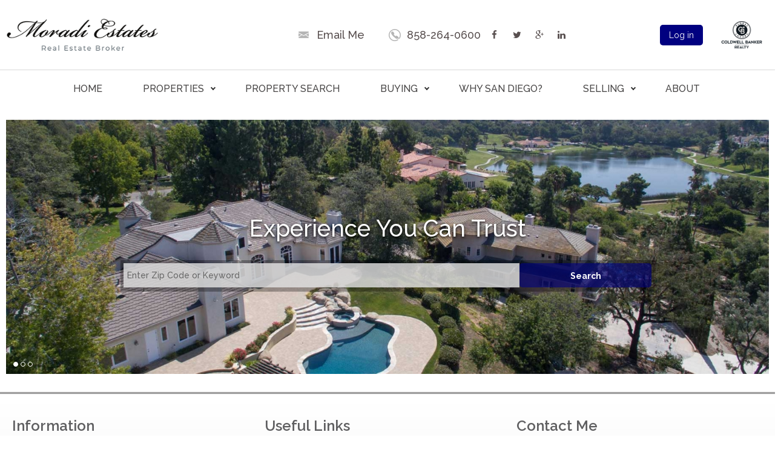

--- FILE ---
content_type: text/html; charset=UTF-8
request_url: http://moradiestates.com/sections/home-feature.html
body_size: 8064
content:
<!DOCTYPE html>
<html lang="en-US"><head><meta http-equiv="Content-Type" content="text/html; charset=utf-8"><meta name="viewport" content="width=device-width, initial-scale=1.0"><link rel="icon" type="image/png" href="https://static.royacdn.com/3ec83ff2d6da51d37b5b4b13de293a9a/favicon.png"><link href="http://fonts.googleapis.com/css?family=Open+Sans:400,700,300" rel="stylesheet" type="text/css"><link href="http://fonts.googleapis.com/css?family=Lora:400,400italic,700,700italic" rel="stylesheet" type="text/css"><link href="https://fonts.googleapis.com/css2?family=Raleway:ital,wght@0,100;0,200;0,300;0,400;0,500;0,600;0,700;0,800;0,900;1,100;1,200;1,300;1,400;1,500;1,600;1,700;1,800;1,900&amp;display=swap" rel="stylesheet"><link href="http://moradiestates.com/css/bootstrap.min.css" rel="stylesheet" type="text/css"><link rel="stylesheet" href="//maxcdn.bootstrapcdn.com/font-awesome/4.3.0/css/font-awesome.min.css"><link href="http://moradiestates.com/css/common-global.css" rel="stylesheet" type="text/css"><link href="http://moradiestates.com/css/site-overrides.css?jxl613286258=jxl613286258" rel="stylesheet" type="text/css"><link href="http://moradiestates.com/css/pages/WebPage-ed22bd21-7023-448c-8f87-b8c774b7b845.css?jxl613286258=jxl613286258" rel="stylesheet" type="text/css"><link href="http://moradiestates.com/styles/custom-color.css" rel="stylesheet"><link href="http://moradiestates.com/styles/common.css" rel="stylesheet"><title>Home Feature</title></head><body data-webroot="../" data-page-id="WebPage-ed22bd21-7023-448c-8f87-b8c774b7b845" data-page-name="home-feature" data-siteid="Site-a1b461a8-e592-444a-a578-f6b9f2806cd5" data-site="Site-a1b461a8-e592-444a-a578-f6b9f2806cd5" class="header-light pattern-none"> <div id="wrapper-outer"><div id="wrapper"><div id="wrapper-inner"> <div id="header-wrapper"> <div id="header"> <div id="header-inner"> <div class="container"> <div class="navbar"> <div class="navbar-inner"> <div class="row"> <div class="col-xs-12 col-sm-4 col-md-4 col-lg-3"> <div class="logo-wrapper span4"> <a href="#nav" class="visible-xs visible-sm" id="btn-nav">Toggle navigation</a> <div class="logo"> <a href="http://moradiestates.com/index" title="Home"> <img src="https://static.royacdn.com/315fd8c61683acfad862cc8a9ca0ade4/moradi_estates_logo_latest.png" alt="Home" class="img-responsive"></a> </div> </div> </div> <div class="col-xs-12 col-sm-8 col-md-8 col-lg-9"> <div class="content"> <div class="col-xs-12 right-header"><div class="col-xs-12 hidden-xs col-sm-6 hidden-sm col-md-4 col-lg-6 contact-info"><div><div class="info"><div class="site-email"><a href="#" onclick="$('#contactmemodal').modal();"><span>Email Me</span></a></div> <div class="site-phone"><span><a href="tel:858-264-0600" title="Call 858-264-0600">858-264-0600</a></span></div></div></div></div><div class="col-xs-12 col-sm-8 col-md-4 col-lg-2 social-media"><div class="forsocialmedia" style="float: left;"><ul class="social-icons"><li><a href="https://www.linkedin.com/pub/michael-moradi/31/aba/b09" class="fa fa-linkedin" target="_blank"></a></li> <li><a href="https://plus.google.com/108381237020922177313/posts" class="fa fa-google-plus" target="_blank"></a></li> <li><a href="https://twitter.com/moradiestates" class="fa fa-twitter" target="_blank"></a></li> <li><a href="https://www.facebook.com/pages/Moradi-Estates/261447177200699" class="fa fa-facebook" target="_blank"></a></li>
</ul></div></div><div class="col-xs-12 col-sm-2 col-md-2 col-lg-3 login-btn"><div id="login-687aa6e5789e0" class="loginWidget "><a class="btn btn-primary loginWidgetLoginButton" href="#"><span class="text">Log in</span></a></div></div><div class="col-xs-12 col-sm-2 col-md-2 col-lg-1 right-logo"><img src="https://static.royacdn.com/315fd8c61683acfad862cc8a9ca0ade4/newlogo_coldwellbankerrealty.png" loading="lazy" alt="" class="img-responsive"></div></div> </div> </div> </div> </div> </div> </div> </div> </div></div> <div id="navigation"> <div class="container"> <div class="navigation-wrapper"> <div class="navigation clearfix-normal"> <div class="close" id="closemenu"> <img src="https://static.royacdn.com/315fd8c61683acfad862cc8a9ca0ade4/iconmonstr_x_mark_lined_240.png"></div> <ul class="nav"><li class=" " data-active=""><a href="http://moradiestates.com/index.html">HOME</a></li> <li class="dropdown  " role="presentation">
<a class="dropdown-toggle" data-toggle="dropdown" href="#" role="button" aria-haspopup="true" aria-expanded="false">
PROPERTIES<span class="caret"></span></a><ul class="dropdown-menu"><li class=" "><a href="http://moradiestates.com/featured-properties.html">Featured Properties</a></li> <li class=" "><a href="http://moradiestates.com/list-your-property.html">List Your Property</a></li> <li class=" "><a href="http://moradiestates.com/sold-properties.html">Sold Properties</a></li>
</ul></li> <li class=" " data-active=""><a href="http://moradiestates.com/search.html">PROPERTY SEARCH</a></li> <li class="dropdown  " role="presentation">
<a class="dropdown-toggle" data-toggle="dropdown" href="#" role="button" aria-haspopup="true" aria-expanded="false">
BUYING<span class="caret"></span></a><ul class="dropdown-menu"><li class=" "><a href="http://moradiestates.com/buying.html">Buying</a></li> <li class=" "><a href="http://moradiestates.com/new-listings-alert.html">New Listings Alert</a></li> <li class=" "><a href="http://moradiestates.com/mortgage-calculator.html">Mortgage Calculator</a></li> <li class=" "><a href="http://moradiestates.com/home-loan-assistance.html">Pre-Qualify</a></li>
</ul></li> <li class=" " data-active=""><a href="http://moradiestates.com/why-san-diego.html">WHY SAN DIEGO?</a></li> <li class="dropdown  " role="presentation">
<a class="dropdown-toggle" data-toggle="dropdown" href="#" role="button" aria-haspopup="true" aria-expanded="false">
SELLING<span class="caret"></span></a><ul class="dropdown-menu"><li class=" "><a href="http://moradiestates.com/selling.html">Selling</a></li> <li class=" "><a href="http://moradiestates.com/home-evaluation.html">Home Evaluation</a></li>
</ul></li> <li class=" " data-active=""><a href="http://moradiestates.com/aboutus.html">ABOUT</a></li>
</ul></div> </div> </div></div> <div id="content"><div class="container"><div id="main"><div class="col-xs-12 home-slider-wrapper" style="margin: 0; padding: 0px;"><div> <style>@media (max-width: 700px) {div.slider-search .property-filter .control-group {float: left;width: 75%;}div.slider-search .property-filter form div.form-actions {display: inline-block;float: left:;width: 25%;}}@media (max-width: 500px) {div.slider-button {padding: .5% 1% .5% 4%; }div.slider-button a {font-size: inherit;}.carousel-indicators {display: none !important; }div.slider-search .property-filter form {margin: 0px;padding: 5px 2px 0px;background-color: rgba(0,0,0,.5);}}.home-slider-wrapper .carousel-control {display: none !important; }.carousel-indicators li {display: inline-block;width: 8px;height: 8px;margin: 0 2px;text-indent: -999px;border: 1px solid #fff;border-radius: 10px;cursor: pointer;background-color: #000 \9;background-color: rgba(0,0,0,0);}.carousel-indicators .active {margin: 0 2px;width: 8px;height: 8px;background-color: #fff;}.slider-text-wrapper {position: absolute;left: 50%;color: #06A7EA;float: none;max-width: 100%;top: 40%;font-size: 3vw;z-index: 20;margin: -40px auto 0 -50%;}.slider-text {padding: 2% 2%;float: none;color: #fff;margin: auto;text-shadow: 0 2px 5px #000;}.slider-text h2 {color: #fff;font-weight: bold;font-size: 3vw;padding: 0;margin: 0;text-shadow: 0 2px 15px #000;}.slider-text h4 {font-size: 2vw;padding: 0;margin: 0;text-shadow: 0 2px 5px #000;}.slider-button {position: absolute;bottom: 10%;left: 1vw;padding: .5% 2% .5% 3%;border-radius: 2px;cursor: pointer;}.slider-button a {color: #fff;text-decoration: none;font-size: 2vw;font-weight: bold;padding: 0;}.slider-button a:hover {color: #fff;text-decoration: none;cursor: pointer;}.slider-button a:after {content: '\203a';padding: 10px;}.home-slider .carousel-inner img.img-responsive {width: 100%;}.home-slider .carousel-inner .col-xs-12 {padding: 0;margin: 0;}.slider-search .property-filter-wrapper {position: absolute;top: 0;left: 0;z-index: 20;}.slider-search .property-filter form {margin: 0px;margin: 10px 15% 5px 15%;background-color: rgba(0,0,0,.3);padding: 5px 5px 0px;}.slider-search .form-control:focus {background-color: #fff !important;}.slider-search .property-filter {display: block;max-width: 100%;margin: auto !important;padding: 0 !important;box-shadow: 0px 10px 50px 0px #000;}.slider-search .property-filter .col-xs-12 {padding: 0;}.slider-search .property-filter:after {height: 0;content: none;}.slider-search .property-filter form label{display: none;}.slider-search .property-filter form input {float: left;width:100%;height:40px}.slider-search .property-filter .control-group {float:left;width: 75%}.slider-search .property-filter form div.form-actions {display: inline-block;float: left:;width: 25%;}.slider-search .form-control {background-color: rgba(228, 228, 228, 0.8) !important;}.slider-search textarea, .slider-search input[type=text], .slider-search input[type=password], .slider-search input[type=email] {color: #393939 !important;}.slider-search {padding: 0;margin: 0;z-index: 100;margin-bottom: -60px !important;position: absolute;top: 60%;margin-top: -30px !important;}div.home-slider a.carousel-control {position: absolute;top: 0;bottom: 0;width: 5%;opacity: .5;filter: alpha(opacity=50);font-size: 20px;color: #fff;text-align: center;text-shadow: 0 1px 2px rgba(0,0,0,0.6);}div.home-slider .carousel-control .icon-prev:before {content: '\2039';font-size: 300%;}div.home-slider .carousel-control .icon-next:before {content: '\203a';font-size: 300%;}div.home-slider .carousel-control .glyphicon-chevron-left, div.home-slider .carousel-control .glyphicon-chevron-right, div.home-slider .carousel-control .icon-prev, div.home-slider .carousel-control .icon-next {width: 30px;height: 50px;margin-left: 0;font-size: 2vw;margin-top: 0;top: 35%;}</style></div><div class="col-xs-12 slider-text-wrapper"><div class="slider-text" style="font-family: 'Lora', serif;"><div style="text-align: center;">Experience You Can Trust</div></div></div><div class="col-xs-12 slider-search" style="margin: 0; padding: 0;"><div class="property-filter widget "> <div class="col-xs-12"> <form class="form-horizontal" method="get" action="search"> <div class="control-group"> <label class="control-label" for="zipcode"> Zip Code / Keyword Search: </label> <input class="form-control" type="text" id="zipcode" name="zipcode" placeholder="Enter Zip Code or Keyword" value=""></div> <div class="control-group"> <div class="row"> </div> </div> <input type="hidden" name="origin" value="Search"><div class="form-actions"> <input type="submit" value="Search" name="submit_btn" class="btn btn-primary btn-large"></div> <input type="hidden" name="sort" value=""></form> </div></div> </div><div class="col-xs-12 slider-wrapper" style="padding: 0; margin: 0;"> <div id="slider-687aa6e578b96" style="padding: 0; margin: 0;" class="carousel slide home-slider carousel-fade" data-pause="hover" data-wrap="true" data-interval="5000" data-width="100%" data-height="auto"> <ol class="carousel-indicators" style="display:block;left:30%;width:100%;padding:0px 10px;text-align:left;top:auto; bottom:-5px;"><li data-target="#slider-687aa6e578b96" data-slide-to="0" class="active"><li data-target="#slider-687aa6e578b96" data-slide-to="1" class=""><li data-target="#slider-687aa6e578b96" data-slide-to="2" class=""></ol><div class="carousel-inner"> <div class="item active"><div class="col-xs-12 text-center" style="padding-left:0;padding-right:0"><img style="-webkit-user-select: none; opacity: 1; z-index: 0;" class="sliderImage center-block img-responsive" data-hoverimage="" src="https://static.royacdn.com/315fd8c61683acfad862cc8a9ca0ade4/MMoradi_banner_3.jpg"></div></div><div class="item"><div class="col-xs-12 text-center" style="padding-left:0;padding-right:0"><img style="-webkit-user-select: none; opacity: 1; z-index: 0;" class="sliderImage center-block img-responsive" data-hoverimage="" src="https://static.royacdn.com/315fd8c61683acfad862cc8a9ca0ade4/MMoradi_banner_2.jpg"></div></div><div class="item"><div class="col-xs-12 text-center" style="padding-left:0;padding-right:0"><img style="-webkit-user-select: none;" class="sliderImage center-block img-responsive" data-hoverimage="" src="https://static.royacdn.com/315fd8c61683acfad862cc8a9ca0ade4/MMoradi_banner_1.jpg"></div></div> </div> <a class="carousel-control left" href="#slider-687aa6e578b96" data-slide="prev"><span class="icon-prev"></span></a> <a class="carousel-control right" href="#slider-687aa6e578b96" data-slide="next"><span class="icon-next"></span></a> </div> </div></div></div></div></div></div> <div id="footer-wrapper"> <div id="footer-top"> <div id="footer-top-inner" class="container"> <div class="row"> <div class="widget col-xs-12 col-sm-12"> <div class="content"> <div class="col-xs-12 "><div class="col-xs-12 col-lg-4 "><div><h2>Information</h2></div><div><table class="contact"><tbody><tr><th class="address">Address:</th> <td>16921Via De Santa Fe Set A <br>P.O. Box 8854 <br> La Jolla, CA 92038</td> </tr><tr><th class="phone">Phone:</th> <td>858-264-0600</td> </tr><tr><th class="email">E-mail:</th> <td><a href="#" onclick="$('#contactmemodal').modal();"><span>Send a Message</span></a></td> </tr><tr><th class="cabre">CA DRE#:</th> <td>01118453</td> </tr></tbody></table></div></div><div class="col-xs-12 col-lg-4 "><div><h2>Useful Links</h2></div><div><ul class="menu nav"><li class=" " data-active=""><a href="http://moradiestates.com/list-your-property.html">List Your Property</a></li> <li class=" " data-active=""><a href="http://moradiestates.com/featured-properties.html">Featured Properties</a></li> <li class=" " data-active=""><a href="http://moradiestates.com/page/privacy-policy.html">Privacy Policy</a></li> </ul></div></div><div class="col-xs-12 col-lg-4 "><div><h2>Contact Me</h2></div> <form id="form-687aa6e578d94" class="cmsForm " data-hide-after-submit="" data-meta="[base64]" data-signature="dca827b1dd9d51cd7c98037efb8d27c4e4b6464452f38dcd120d2c1403e5079f"> <div class="fieldset"><div class="col-xs-12 "><div class="form-group required" data-type="text" data-required="true"> <input name="Name" value="" id="Name" type="text" placeholder="Your Name" class="form-control"></div><div class="form-group required" data-type="text" data-required="true"> <input name="email" value="" id="email" type="text" placeholder="Email" class="form-control"></div><div class="form-group " data-type="text" data-required="true"> <textarea name="Message" id="Message" placeholder="Message" class="form-control"></textarea></div><div class="form-group" data-type="submit"> <input type="submit" class="btn btn-primary" value="Submit"></div></div></div><div class="container-fluid" style="padding: 0;"> <div class="alert alert-success hidden">Form submitted successfully!</div> <div class="alert alert-danger alert-missing-fields hidden">You are missing required fields.</div> <div class="alert alert-danger alert-custom-errors hidden">Dynamic Error Description</div> <div class="alert alert-danger alert-processing-error hidden">There was an error processing this form.</div></div> </form></div></div><div class="col-xs-12 "><div><h6>*Reflects listing and/or buying agent<br>This information is deemed reliable but not guaranteed. You should rely on this information only to decide whether or not to further investigate a particular property. BEFORE MAKING ANY OTHER DECISION, YOU SHOULD PERSONALLY INVESTIGATE THE FACTS (e.g. square footage and lot size) with the assistance of an appropriate professional. You may use this information only to identify properties you may be interested in investigating further. All uses except for personal, non-commercial use in accordance with the foregoing purpose are prohibited. Redistribution or copying of this information, any photographs or video tours is strictly prohibited. This information is derived from the Internet Data Exchange (IDX) service provided by Sandicor®. Displayed property listings may be held by a brokerage firm other than the broker and/or agent responsible for this display. The information and any photographs and video tours and the compilation from which they are derived is protected by copyright.Â Compilation © 2015 Sandicor®, Inc.</h6></div></div> </div> </div> </div> </div> </div> <div id="footer" class="footer container"> <div id="footer-inner"> <div class="row"> <div class="span6 copyright"> <p>Powered by <a href="http://www.roya.com/?utm_source=www.moradiestates.com&amp;utm_campaign=poweredby" title="Powered By Roya" target="_blank"> <img src="https://www.royacdn.com/unsafe/smart/3ec83ff2d6da51d37b5b4b13de293a9a/website_powered_by.png" width="75px" height="auto" alt="Powered By Roya"></a></p> </div> <div class="span6 share"> <div class="content"> <div class="col-md-4"> <ul class="social-icons"><li><a href="https://www.linkedin.com/pub/michael-moradi/31/aba/b09" class="fa fa-linkedin" target="_blank"></a></li> <li><a href="https://plus.google.com/108381237020922177313/posts" class="fa fa-google-plus" target="_blank"></a></li> <li><a href="https://twitter.com/moradiestates" class="fa fa-twitter" target="_blank"></a></li> <li><a href="https://www.facebook.com/pages/Moradi-Estates/261447177200699" class="fa fa-facebook" target="_blank"></a></li> </ul></div> </div> </div> </div> </div> </div></div></div></div> <div class="modal fade" id="contactmemodal" tabindex="-1" role="dialog" aria-labelledby="basicModal" aria-hidden="true"> <div class="modal-dialog"> <div class="modal-content"> <div class="modal-body"> <form id="form-687aa6e578c74" class="cmsForm " data-hide-after-submit="" data-meta="[base64]" data-signature="dca827b1dd9d51cd7c98037efb8d27c4e4b6464452f38dcd120d2c1403e5079f"> <div class="fieldset"><div class="col-xs-12 "><div class="form-group required" data-type="text" data-required="true"> <input name="Name" value="" id="Name" type="text" placeholder="Your Name" class="form-control"></div><div class="form-group required" data-type="text" data-required="true"> <input name="email" value="" id="email" type="text" placeholder="Email" class="form-control"></div><div class="form-group " data-type="text" data-required="true"> <textarea name="Message" id="Message" placeholder="Message" class="form-control"></textarea></div><div class="form-group" data-type="submit"> <input type="submit" class="btn btn-primary" value="Submit"></div></div></div><div class="container-fluid" style="padding: 0;"> <div class="alert alert-success hidden">Form submitted successfully!</div> <div class="alert alert-danger alert-missing-fields hidden">You are missing required fields.</div> <div class="alert alert-danger alert-custom-errors hidden">Dynamic Error Description</div> <div class="alert alert-danger alert-processing-error hidden">There was an error processing this form.</div></div> </form></div> <div class="modal-footer"> <button type="button" class="btn btn-default" data-dismiss="modal">Close</button> </div> </div> </div></div> <script>var siteRoot="http://moradiestates.com/";var siteExtension=".html";</script><script type="text/javascript" src="http://moradiestates.com/js/common.js?jxl613286258=jxl613286258"></script><!--[if lt IE 9]>
                <script src="http://moradiestates.com/js/html5shiv.min.js"></script>
                <script src="http://moradiestates.com/js/respond.min.js"></script>
            <![endif]--><script src="https://maps.googleapis.com/maps/api/js?v=3.exp&amp;sensor=false&amp;key=AIzaSyAhaHnrS-5CkYV1JHndIjf4QCmHB-4eQW4&amp;.js&amp;jxl613286258=jxl613286258"></script><script src="http://moradiestates.com/js/GDouglasPeuker.js?jxl613286258=jxl613286258"></script><script src="http://moradiestates.com/js/idxSearchWidget.js?jxl613286258=jxl613286258"></script><script src="http://moradiestates.com/js/touchswipe.min.js?jxl613286258=jxl613286258"></script><script>idxSearchWidget.init("http://moradiestates.com/",'.html','WebPage-ed22bd21-7023-448c-8f87-b8c774b7b845','',parseFloat('32.926231'),parseFloat('-116.926274'),parseFloat('10'));</script><script>$(document).ready(function(){$('#slider-687aa6e578b96').carousel({interval:5000});$('#slider-687aa6e578b96').find('.carousel-inner').swipe({swipeLeft:function(event,direction,distance,duration,fingerCount){$(this).parent().carousel('next');},swipeRight:function(event){$(this).parent().carousel('prev');},threshold:0,excludedElements:''});});</script><script async src="https://www.googletagmanager.com/gtag/js"></script><script>window.dataLayer=window.dataLayer||[];function gtag(){dataLayer.push(arguments);}
gtag('js',new Date());gtag('config','G-PM363827M4');ga('create',' UA-64909983-16','auto',{'name':'978c66fa1f7239c7d16fd50304469026'});ga('978c66fa1f7239c7d16fd50304469026.require','eventTracker');ga('978c66fa1f7239c7d16fd50304469026.require','outboundLinkTracker');ga('978c66fa1f7239c7d16fd50304469026.send','pageview');</script><script>(function(i,s,o,g,r,a,m){i['GoogleAnalyticsObject']=r;i[r]=i[r]||function(){(i[r].q=i[r].q||[]).push(arguments)},i[r].l=1*new Date();a=s.createElement(o),m=s.getElementsByTagName(o)[0];a.async=1;a.src=g;m.parentNode.insertBefore(a,m)})
(window,document,'script','//www.google-analytics.com/analytics.js','ga');gtag('config','G-PM363827M4');ga('create',' UA-64909983-16','auto',{'name':'978c66fa1f7239c7d16fd50304469026'});ga('978c66fa1f7239c7d16fd50304469026.require','eventTracker');ga('978c66fa1f7239c7d16fd50304469026.require','outboundLinkTracker');ga('978c66fa1f7239c7d16fd50304469026.send','pageview');</script><script type="text/javascript" src="http://moradiestates.com/scripts/realia.js"></script><style>.menu .results-header {background:none;}.menu .navbar .tab-content {padding:0;}</style><div class="modal fade login" id="loginModal"> <div class="modal-dialog animated"> <div class="modal-content"> <div class="modal-header"> <button type="button" class="close" data-dismiss="modal" aria-hidden="true">×</button> <h4 class="modal-title">Login</h4> </div> <div class="modal-body"> <div class="box"> <div class="content"> <div class="error"></div> <div class="form loginBox"> <form method="post" action="/login" accept-charset="UTF-8"> <input type="hidden" name="login_filter_action" value="login"><input id="_login_email" class="form-control" type="text" placeholder="Email" name="email"><input id="_login_password" class="form-control" type="password" placeholder="Password" name="password"><input class="btn btn-default btn-login" type="submit" value="Login"><br><a href="#" class="forgotPasswordLink">Forgot Password?</a> <br><h3>OR</h3> <div class="social-btns"> <a href="https://admin.roya.com/front-site/hybrid-login/?site=Site-a1b461a8-e592-444a-a578-f6b9f2806cd5&amp;service=Facebook&amp;ts=1768777221&amp;ref=https%3A%2F%2Fmoradiestates.com%2Fsections%2Fhome-feature.html&amp;token=249d0b5f4ddb9584679ab8e11e894c42df1c5c39ccf078c437bf83095b20002a" class="btn btn-lg col-xs-12 btn-social btn-facebook v-margin-5"><span class="fa fa-facebook"></span> Sign in with Facebook</a><a href="https://admin.roya.com/front-site/hybrid-login?site=Site-a1b461a8-e592-444a-a578-f6b9f2806cd5&amp;service=Google&amp;ts=1768777221&amp;ref=https%3A%2F%2Fmoradiestates.com%2Fsections%2Fhome-feature.html&amp;token=ff7333bdff975fa0524678a1b3ad7ff84ee4001c365b377bd814521dd3a1c3a4" class="btn btn-lg col-xs-12 btn-social btn-google v-margin-5"><span class="fa fa-google"></span> Sign in with Google</a> </div> </form> <form method="post" action="/forgotPassword" accept-charset="UTF-8" class="forgotPasswordForm"> <input type="hidden" name="login_filter_action" value="forgot"><br><div class="resetPassworderror"></div> <br><input id="_forgotPassword_email" class="form-control" type="text" placeholder="Email" name="email"><input class="btn btn-default btn-resetPassword" type="submit" value="Send new password"></form> </div> <div class="form registerBox"> <form method="post" action="/register" accept-charset="UTF-8"> <input type="hidden" name="login_filter_action" value="register"><input id="_register_email" class="form-control" type="text" placeholder="Email" name="email"><input id="_register_firstname" class="form-control" type="text" placeholder="First Name" name="firstName"><input id="_register_lastname" class="form-control" type="text" placeholder="Last Name" name="lastName"><input id="_register_phone" class="form-control" type="text" placeholder="Phone" name="phone"><input id="_register_password" class="form-control" type="password" placeholder="Password" name="password"><input id="_register_password_confirmation" class="form-control" type="password" placeholder="Repeat Password" name="password_confirmation"><input class="btn btn-default btn-register" type="submit" value="Create account"></form> </div> </div> </div> </div> <div class="modal-footer"> <div class="forgot login-footer"> <span>Looking to <a class="loginWidgetViewRegisterFormBtn" href="#">create an account</a> ?</span> </div> <div class="forgot register-footer"> <span>Already have an account?</span> <a class="loginWidgetViewLoginFormBtn" href="#">Login</a> </div> </div> </div> </div></div> <div class="modal fade saveSearch" id="saveSearchModal"> <div class="modal-dialog animated"> <div class="modal-content"> <div class="modal-header"> <button type="button" class="close" data-dismiss="modal" aria-hidden="true">×</button> <h4 class="modal-title">Save Search</h4> </div> <div class="modal-body"> <div class="box"> <div class="content"> <div class="saved_search_error"></div> <div class="form saveSearchBox"> <form method="post" action="/saveSearch" accept-charset="UTF-8"> <input id="_saved_search_name" class="form-control" type="text" placeholder="Name your search" name="saved_search_name"><br><input class="btn btn-primary btn-save-search" type="submit" value="Save"></form> </div> </div> </div> </div> </div> </div></div> <div class="modal fade savedSearch" id="savedSearchListModal"> <div class="modal-dialog animated"> <div class="modal-content"> <div class="modal-header"> <button type="button" class="close" data-dismiss="modal" aria-hidden="true">×</button> <h4 class="modal-title">Saved Searches</h4> </div> <div class="modal-body"> <div class="box"> <div class="content"> <div class="saved_search_error"></div> <div class="savedSearchList"> <ul class="savedSearches list-group"></ul></div> </div> </div> </div> </div> </div></div> <script>window.canvasConfirm=(title,message,buttons,footerMessage)=>{const modal=$('#globalConfirmModal');modal.find('.modal-title').html(title);modal.find('.modal-body').html(message);const footer=modal.find('.modal-footer');footer.html('');buttons.forEach(btnData=>{const btn=$('<button/>');btn.html(btnData['text']||'Confirm');btn.attr('class',btnData['className']||'');const defaultFn=()=>{console.log('no callback configured');};const cb=btnData['callback']||defaultFn;btn.on('click',(event)=>{cb(event,modal)});footer.append(btn);});footer.append(footerMessage);modal.modal('show');};</script><div class="modal fade confirm-modal" id="globalConfirmModal"> <div class="modal-dialog" role="document"> <div class="modal-content"> <div class="modal-header"> <button type="button" class="close" data-dismiss="modal" aria-label="Close"><span aria-hidden="true">×</span></button> <h4 class="modal-title">Modal title</h4> </div> <div class="modal-body"> <p>One fine body…</p> </div> <div class="modal-footer"> <button type="button" class="btn btn-default" data-dismiss="modal">Close</button> <button type="button" class="btn btn-primary">Save changes</button> </div> </div> </div></div> <div class="modal fade updateProfile" id="updateProfileModal"> <div class="modal-dialog animated"> <div class="modal-content"> <div class="modal-header"> <button type="button" class="close" data-dismiss="modal" aria-hidden="true">×</button> <h4 class="modal-title">Update Profile</h4> </div> <div class="modal-body"> <div class="updateProfileerror"></div> <div class="form updateProfileBox"> <form method="post" action="/updateProfile" accept-charset="UTF-8" class="form-horizontal"> <input type="hidden" name="login_filter_action" value="update-profile"><input type="hidden" name="_id" value=""><div class="form-group"> <label for="_updateProfile_email" class="col-sm-3 control-label">Email</label> <div class="col-sm-9"> <input id="_updateProfile_email" class="form-control" type="text" placeholder="" name="email" value=""></div> </div> <div class="form-group"> <label for="_updateProfile_firstname" class="col-sm-3 control-label">Name</label> <div class="col-sm-9"> <input id="_updateProfile_firstname" class="form-control" type="text" placeholder="" name="name" value=""></div> </div> <div class="form-group"> <label for="_updateProfile_password" class="col-sm-3 control-label">Password</label> <div class="col-sm-9"> <input id="_updateProfile_password" class="form-control" type="password" placeholder="leave empty to remain unchanged" name="password"></div> </div> <div class="form-group"> <label for="_updateProfile_password_confirmation" class="col-sm-3 control-label">Confirm Password</label> <div class="col-sm-9"> <input id="_updateProfile_password_confirmation" class="form-control" type="password" placeholder="leave empty to remain unchanged" name="password_confirmation"></div> </div> <div class="form-group"> <div class="col-sm-offset-2 col-sm-10"> <input class="btn btn-primary btn-update-profile pull-right" type="submit" value="Update Your Profile"></div> </div> </form> </div> </div> <div class="modal-footer" style="border-top:none;"> </div> </div> </div></div></body></html>


--- FILE ---
content_type: text/css;charset=UTF-8
request_url: http://moradiestates.com/css/site-overrides.css?jxl613286258=jxl613286258
body_size: 1351
content:
@media (max-width: 768px) {

	div.logo {
		width: 80% !important;
		margin-top: 20px !important;	
	}

	div.site-email {
		float: left !important;
		margin: 0 20px;
	}

	div.site-phone {
		float: right !important;	
	}

	#header-wrapper #header #header-inner .navbar .navbar-inner .info {
		margin-left: 30px !important;
	}

	div.loginWidget {
		float: left;
		padding: 20px 20px 20px;
	}
}

@media (max-width: 500px) {
	div.loginWidget {
		float: none;
		text-align: center;
	}
}



/* ---- Login Button ---- */

.loginWidget {
	float: right;
	padding: 0 20px 0px;
}



/* ---- Contact Information Overrides ----- */

.site-phone a {
	text-decoration: none;
	color: #707070;
}
.site-phone a:hover {
	color: #707070;
}
.broker-info ul {
	list-style: none;
	padding: 0;
}


/* ----- Social Icon Overrides ------ */

.span6.share {
	float: right;
}
.social-icons {
	list-style: none;
	padding:0;
	width: 160px;
}
.social-icons li {
	float: right;
	margin-right:5px;
	border:1px solid rgba(255,255,255,0.3);
	-webkit-border-radius:100px;
	-moz-border-radius:100px;
	-ms-border-radius:100px;
	-o-border-radius:100px;
	border-radius:100px;
	padding:5px;
	width:32px;
	height:32px;
	line-height:26px;
	text-align:center;
	transition:all 300ms ease-in-out;
	-o-transition:all 300ms ease-in-out;
	-moz-transition:all 300ms ease-in-out;
	-webkit-transition:all 300ms ease-in-out;
	display: flex;
    align-items: center;
    justify-content: center;
	cursor: pointer;
}
.social-icons li a {
	font-size: 15px!important;
	text-align: center;
	text-decoration: none !important;
}
.social-icons li:hover {
	background-color: rgba(0, 0, 128, 0.08);
}

.social-icons li:hover a{
	color: #000;
}

/* ----- Footer Overrides ------ */

#footer-wrapper #footer #footer-inner p {
	margin: 0px;
	color: #333 !important;
}
#footer-wrapper #footer {
	border: 0px;
	margin-top: 0px;
	padding: 10px 0px !important;
}
.span6.copyright {
	float: right;
	margin-left: 10px;
}


#footer-wrapper #footer-top table.contact th.cabre {
	background-image: url("https://s3.amazonaws.com/static.organiclead.com/074ee81027def72f3c5348c9feeab305/cabre.png");
	background-size: 16px 16px;
	background-position: 6px 2px;
}



/*-- Details Page --*/

ul.slide-item-features.item-features {
	list-style: none
}

.slide-item-features li {
	padding: 10px;
	border: 1px solid #c4c4c4;
	margin: 5px;
	display: inline-block
}

span.fa {
	display: inline-block;
	font: normal normal normal 14px/1 FontAwesome;
	font-size: inherit;
	text-rendering: auto;
	-webkit-font-smoothing: antialiased;
	-moz-osx-font-smoothing: grayscale;
	transform: translate(0, 0);
	padding: 0 10px 0 0
}

/*--- Modal Overrides -----*/

.modal-footer button {
	position: absolute;
	top: 0;
	right: 0;
}

.blueimp-gallery .modal-footer .btn {
	position: inherit;
}

.modal-body form.cmsForm {
  display: inline-block;
}


/*------ Font Awsome ----- */


.fa-envelope:before {
	content: "\f0e0";
	float: left;
	margin: 0 20px 0 0;
}

.fa-home:before {
	content: "\f015";
	float: left;
	margin: 0 20px 0 0;
}

/*----- Background Body Color Overide -----*/


/*body {
	background-image: url("https://s3.amazonaws.com/static.organiclead.com/315fd8c61683acfad862cc8a9ca0ade4/handmadepaper_2X.png") !important;
	
}*/


/*-----a  overide  -----*/

a {
	    color: #584f4f !important;
    text-decoration: none;
}
	



div.container {
  margin-right: auto;
  margin-left: auto;
  padding-left: 10px;
  padding-right: 10px;
  width: 100% !important;
  max-width: 1500px;
}



	

/*----- home buttons  -----*/

a.home-buttons {
    width: 100%;
    padding: 20px 0;
    font-size: 20px;
    margin: 10px 0;
}

--- FILE ---
content_type: text/css;charset=UTF-8
request_url: http://moradiestates.com/styles/custom-color.css
body_size: 13930
content:
form label {
	font-weight: normal
}

form .webform-component {
	margin-bottom: 10px
}

form label.checkbox {
	margin: 0px;
	padding: 0px
}

form .form-actions {
	background-color: transparent;
	border: 0px;
	margin: 0px;
	padding: 0px
}

form .fileupload .uneditable-input {
	-webkit-box-sizing: border-box;
	-moz-box-sizing: border-box;
	box-sizing: border-box;
	-webkit-border-radius: 0px;
	-moz-border-radius: 0px;
	border-radius: 0px;
	height: 40px !important;
	padding-bottom: 9px !important;
	padding-top: 9px !important;
	width: 100px
}

form .fileupload .input-append {
	margin-bottom: 0px
}

form .fileupload .input-append .btn.fileupload-exists {
	background-color: #272727
}

form .fileupload .btn {
	-webkit-transition: background-color 0.2s ease-in;
	-moz-transition: background-color 0.2s ease-in;
	-o-transition: background-color 0.2s ease-in;
	transition: background-color 0.2s ease-in;
	border-radius: 0px !important;
	background-color: #737373;
	color: #fff;
	padding-bottom: 10px;
	padding-top: 10px
}

form .fileupload .btn span {
	-webkit-border-radius: 0px;
	-moz-border-radius: 0px;
	border-radius: 0px
}

form .fileupload .btn:hover {
	background-color: #000080
}

form input[type=submit].btn {
	-webkit-transition: background-color 0.2s ease-in;
	-moz-transition: background-color 0.2s ease-in;
	-o-transition: background-color 0.2s ease-in;
	transition: background-color 0.2s ease-in;
	border: 0px;
	color: #605353;
}

form input[type=submit].btn:hover {
	background-color: #000080;
	font-weight: bolder;
}

textarea, input[type=text], input[type=password], input[type=email] {
	-webkit-font-smoothing: antialiased;
	-webkit-appearance: none;
	background-image: none;
	-webkit-border-radius: 0px;
	-moz-border-radius: 0px;
	border-radius: 0px;
	-webkit-box-shadow: none;
	-moz-box-shadow: none;
	box-shadow: none;
	background-image: none;
	border: 1px solid #d5d5d5;
	color: #707070;
	margin: 0px;
	padding: 6px
}

textarea:active, textarea:focus, input[type=text]:active, input[type=text]:focus, input[type=password]:active, input[type=password]:focus, input[type=email]:active, input[type=email]:focus {
	-webkit-box-shadow: none;
	-moz-box-shadow: none;
	box-shadow: none;
	border: 1px solid #d5d5d5;
	outline: 0px
}

button.form-submit {
	-webkit-transition: background-color 0.2s ease-in;
	-moz-transition: background-color 0.2s ease-in;
	-o-transition: background-color 0.2s ease-in;
	transition: background-color 0.2s ease-in;
	background-image: none;
	-webkit-border-radius: 0px;
	-moz-border-radius: 0px;
	border-radius: 0px;
	-webkit-box-shadow: none;
	-moz-box-shadow: none;
	box-shadow: none;
	text-shadow: none;
	-webkit-transition: background-color 0.2s ease-in;
	-moz-transition: background-color 0.2s ease-in;
	-o-transition: background-color 0.2s ease-in;
	transition: background-color 0.2s ease-in;
	background-color: #737373;
	background-image: url("../files/images/arrow-right-white.png");
	background-position: 90% center;
	background-repeat: no-repeat;
	background-size: 8px 11px;
	border: 0px;
	padding: 7px 32px 7px 15px
}

button.form-submit:active, button.form-submit:focus, button.form-submit:hover {
	-webkit-box-shadow: none;
	-moz-box-shadow: none;
	box-shadow: none;
	-webkit-transition: background-color 0.2s ease-in;
	-moz-transition: background-color 0.2s ease-in;
	-o-transition: background-color 0.2s ease-in;
	transition: background-color 0.2s ease-in;
	background-color: #5a5a5a;
	background-position: 90% center
}

@media (-webkit-min-device-pixel-ratio: 2), (-moz-min-device-pixel-ratio: 2) {
	button.form-submit {
		background-image: url("../files/images/arrow-right-white@2x.png")
	}
}

.form-required {
	color: red
}

.form-type-checkbox {
	padding-bottom: 7px
}

.chzn-container .chzn-single {
	background-image: none;
	-webkit-border-radius: 0px;
	-moz-border-radius: 0px;
	border-radius: 0px;
	-webkit-box-shadow: none;
	-moz-box-shadow: none;
	box-shadow: none;
	*zoom: 1;
	filter: progid:DXImageTransform.Microsoft.gradient(gradientType=0, startColorstr='#FFFFFFFF', endColorstr='#FFFFFFFF');
	background-image: none;
	border: 1px solid #d5d5d5;
	height: 38px;
	line-height: 40px
}

.chzn-container .chzn-single.chzn-single-with-drop {
	background-color: #fff
}

.chzn-container .chzn-single div {
	background-image: none;
	width: 36px
}

.chzn-container .chzn-single div b {
	background-image: none;
	background-image: url("../files/images/arrow-bottom-black.png") !important;
	background-size: 11px 7px !important;
	background-position: center center;
	background-repeat: no-repeat
}

.chzn-container .chzn-drop {
	-webkit-box-shadow: 0px 1px 1px rgba(0, 0, 0, 0.1);
	-moz-box-shadow: 0px 1px 1px rgba(0, 0, 0, 0.1);
	box-shadow: 0px 1px 1px rgba(0, 0, 0, 0.1);
	-webkit-border-radius: 0px;
	-moz-border-radius: 0px;
	border-radius: 0px;
	border: 1px solid #d5d5d5;
	border-top: 0px
}

.chzn-container .chzn-drop .chzn-search {
	border: 0px
}

.chzn-container .chzn-drop .chzn-search input {
	background-image: none;
	background-image: url("../files/images/icons/search.png");
	background-position: 95% center;
	background-repeat: no-repeat;
	border: 1px solid #707070;
	width: 100% !important
}

.chzn-container .chzn-drop .chzn-results .active-result {
	padding: 10px 5px
}

.chzn-container .chzn-drop .chzn-results .active-result.highlighted, .chzn-container .chzn-drop .chzn-results .active-result.result-selected {
	background-image: none;
	background-color: #6c6c6c;
	color: #fff
}

@media (-webkit-min-device-pixel-ratio: 2), (-moz-min-device-pixel-ratio: 2) {
	.chzn-container .chzn-single div b {
		background-image: url("../files/images/arrow-bottom-black@2x.png") !important
	}
}

.ui-slider-horizontal {
	background-image: none;
	-webkit-border-radius: 0px;
	-moz-border-radius: 0px;
	border-radius: 0px;
	background-color: #272727;
	border: 0px;
	height: 5px
}

.ui-slider-horizontal .ui-slider-range {
	background-image: none;
	-webkit-border-radius: 0px;
	-moz-border-radius: 0px;
	border-radius: 0px;
	-webkit-box-shadow: 0px;
	-moz-box-shadow: 0px;
	box-shadow: 0px;
	background-color: #ffffff;
	border: 0px
}

.ui-slider-horizontal .ui-slider-handle {
	background-image: none;
	-webkit-border-radius: 0px;
	-moz-border-radius: 0px;
	border-radius: 0px;
	background-color: transparent;
	background-image: url("../files/images/icons/slider-handle.png");
	background-position: center center;
	background-repeat: no-repeat;
	background-size: 19px 19px;
	border: 0px;
	cursor: pointer;
	height: 19px;
	top: -7px;
	width: 19px
}

@media (-webkit-min-device-pixel-ratio: 2), (-moz-min-device-pixel-ratio: 2) {
	.ui-slider-horizontal .ui-slider-handle {
		background-image: url("../files/images/icons/slider-handle@2x.png")
	}
}

.ui-slider-horizontal .ui-slider-handle:focus, .ui-slider-horizontal .ui-slider-handle:active {
	-webkit-box-shadow: none;
	-moz-box-shadow: none;
	box-shadow: none;
	outline: 0px
}

form.contact-form input[type=text] {
	height: 40px
}

form.contact-form textarea {
	height: 140px
}

form.contact-form input[type=text], form.contact-form textarea {
	-webkit-box-sizing: border-box;
	-moz-box-sizing: border-box;
	box-sizing: border-box;
	width: 100%
}

form.contact-form .name, form.contact-form .email {
	float: left;
	width: 48%
}

form.contact-form .email {
	float: right
}

.sidebar h2 {
	color: #707070
}

.sidebar .widget.last {
	margin-bottom: 0px
}

.ad .content {
	text-align: center
}

.widget.contact .content {
	-webkit-box-shadow: 0px 1px 1px rgba(0, 0, 0, 0.1);
	-moz-box-shadow: 0px 1px 1px rgba(0, 0, 0, 0.1);
	box-shadow: 0px 1px 1px rgba(0, 0, 0, 0.1);
	background-color: #fff;
	padding: 20px
}

.widget.contact .content form {
	margin: 0px
}

.widget.contact .content form input[type=text], .widget.contact .content form textarea {
	-webkit-box-sizing: border-box;
	-moz-box-sizing: border-box;
	box-sizing: border-box;
	width: 100%
}

.widget.contact .content form input[type=text] {
	height: 32px
}

iframe {
	border: 0px;
	width: 100%
}

iframe.map {
	-webkit-box-sizing: border-box;
	-moz-box-sizing: border-box;
	box-sizing: border-box;
	-webkit-box-shadow: 0px 1px 1px rgba(0, 0, 0, 0.1);
	-moz-box-shadow: 0px 1px 1px rgba(0, 0, 0, 0.1);
	box-shadow: 0px 1px 1px rgba(0, 0, 0, 0.1);
	background-color: #fff;
	margin: 0px 0px 20px 0px;
	padding: 20px;
	width: 100% !important
}

.tabs {
	border: 0px;
	margin: 15px 0px 0px 0px
}

.tabs li {
	border: 0px
}

.tabs li a {
	-webkit-border-radius: 0px;
	-moz-border-radius: 0px;
	border-radius: 0px;
	background-color: #f0f0f0;
	border: 0px !important;
	color: #707070;
	font-size: 16px
}

.tabs li a:hover {
	border: 0px
}

.tabs li.active {
	background-color: #fff
}

.tabs li.active a {
	color: #272727
}

.tabs li.active a:hover {
	color: #272727
}

.tab-content {
	-webkit-box-shadow: 0px 1px 1px rgba(0, 0, 0, 0.1);
	-moz-box-shadow: 0px 1px 1px rgba(0, 0, 0, 0.1);
	box-shadow: 0px 1px 1px rgba(0, 0, 0, 0.1);
	background-color: #fff;
	padding: 20px
}

.accordion-group {
	border: 0px;
	border-bottom: 1px solid #fff
}

.accordion-group .accordion-heading {
	-webkit-border-radius: 0px;
	-moz-border-radius: 0px;
	border-radius: 0px
}

.accordion-group .accordion-heading .sign {
	background-color: #1b1b1b;
	background-image: url("../files/images/icons/faq-plus.png");
	background-position: center center;
	background-repeat: no-repeat;
	background-size: 8px 8px;
	display: inline-block;
	height: 30px;
	margin-right: 30px;
	vertical-align: middle;
	width: 30px
}

@media (-webkit-min-device-pixel-ratio: 2), (-moz-min-device-pixel-ratio: 2) {
	.accordion-group .accordion-heading .sign {
		background-image: url("../files/images/icons/faq-plus@2x.png")
	}
}

.accordion-group .accordion-heading a {
	color: #1b1b1b;
	font-size: 18px;
	line-height: 30px;
	padding-left: 0px;
	padding-right: 0px
}

.accordion-group .accordion-heading a:hover {
	text-decoration: none
}

.accordion-group .accordion-heading a.active .sign {
	background-color: #6c6c6c;
	background-image: url("../files/images/icons/faq-minus.png");
	background-size: 8px 2px
}

@media (-webkit-min-device-pixel-ratio: 2), (-moz-min-device-pixel-ratio: 2) {
	.accordion-group .accordion-heading a.active .sign {
		background-image: url("../files/images/icons/faq-minus@2x.png")
	}
}

.accordion-group:last-child {
	border-bottom: 0px
}

.accordion-body .accordion-inner {
	border: 0px;
	padding: 20px 0px
}

.box {
	-webkit-box-shadow: 0px 1px 1px rgba(0, 0, 0, 0.1);
	-moz-box-shadow: 0px 1px 1px rgba(0, 0, 0, 0.1);
	box-shadow: 0px 1px 1px rgba(0, 0, 0, 0.1);
	background-color: #fff;
	padding: 20px
}

.box .office {
	background-image: url("../files/images/icons/phone-gray.png");
	background-position: left center;
	background-repeat: no-repeat;
	background-size: 20px 20px;
	line-height: 26px;
	margin-bottom: 5px;
	padding-left: 30px
}

@media (-webkit-min-device-pixel-ratio: 2), (-moz-min-device-pixel-ratio: 2) {
	.box .office {
		background-image: url("../files/images/icons/phone-gray@2x.png")
	}
}

.box .phone {
	background-image: url("../files/images/icons/cell-phone-gray.png");
	background-position: 4px center;
	background-repeat: no-repeat;
	background-size: 12px 20px;
	line-height: 26px;
	margin-bottom: 5px;
	padding-left: 30px
}

@media (-webkit-min-device-pixel-ratio: 2), (-moz-min-device-pixel-ratio: 2) {
	.box .phone {
		background-image: url("../files/images/icons/cell-phone-gray@2x.png")
	}
}

.box .email {
	background-image: url("../files/images/icons/mail-gray.png");
	background-position: 1px center;
	background-repeat: no-repeat;
	background-size: 17px 11px;
	line-height: 26px;
	padding-left: 30px
}

@media (-webkit-min-device-pixel-ratio: 2), (-moz-min-device-pixel-ratio: 2) {
	.box .email {
		background-image: url("../files/images/icons/mail-gray@2x.png")
	}
}

.pagination ul {
	-webkit-border-radius: 0px;
	-moz-border-radius: 0px;
	border-radius: 0px;
	-webkit-box-shadow: none;
	-moz-box-shadow: none;
	box-shadow: none;
	margin-bottom: 0px;
	margin-top: 30px
}

.pagination ul li a {
	-webkit-border-radius: 0px;
	-moz-border-radius: 0px;
	border-radius: 0px;
	-webkit-box-shadow: 0px 1px 1px rgba(1, 1, 1, 0.25);
	-moz-box-shadow: 0px 1px 1px rgba(1, 1, 1, 0.25);
	box-shadow: 0px 1px 1px rgba(1, 1, 1, 0.25);
	background-color: #fff;
	border: 0px;
	margin: 0px 5px;
	padding: 7px 14px
}

.pagination ul li a:hover {
	background-color: #6c6c6c;
	color: #fff
}

.pagination ul li.active a {
	background-color: #737373;
	color: #fff
}

.pagination ul li:first-child a, .pagination ul li:last-child a {
	-webkit-border-radius: 0px;
	-moz-border-radius: 0px;
	border-radius: 0px
}

#header-wrapper {
	/*background-image: url("https://s3.amazonaws.com/static.organiclead.com/315fd8c61683acfad862cc8a9ca0ade4/handmadepaper_2X.png"); */
	border-bottom: 1px solid rgba(0,0,0, 0.15);
}

#header-wrapper #header #header-inner .navbar {
	margin: 0px
}

#header-wrapper #header #header-inner .navbar .navbar-inner {
	filter: progid:DXImageTransform.Microsoft.gradient(enabled=false);
	background-image: none;
	-webkit-border-radius: 0px;
	-moz-border-radius: 0px;
	border-radius: 0px;
	-webkit-box-shadow: none;
	-moz-box-shadow: none;
	box-shadow: none;
	background-color: transparent;
	border: 0px;
	height: 90px;
	padding: 0px
}

#header-wrapper #header #header-inner .navbar .navbar-inner #btn-nav {
	background-image: url("../files/images/btn-nav.png");
	background-position: center center;
	background-repeat: no-repeat;
	background-size: 35px 35px;
	float: left;
	height: 35px;
	margin-top: 30px;
	margin-right: 10px;
	text-indent: -9999px;
	width: 35px
}

@media (-webkit-min-device-pixel-ratio: 2), (-moz-min-device-pixel-ratio: 2) {
	#header-wrapper #header #header-inner .navbar .navbar-inner #btn-nav {
		background-image: url("../files/images/btn-nav@2x.png")
	}
}

#header-wrapper #header #header-inner .navbar .navbar-inner .logo {
	float: left;
	margin: 0px 15px 0px 0px;
	line-height: 90px;
}

#header-wrapper #header #header-inner .navbar .navbar-inner .site-name {
	float: left;
	height: 90px;
	line-height: 90px
}

#header-wrapper #header #header-inner .navbar .navbar-inner .site-name .brand {
	text-shadow: none;
	color: #272727;
	font-size: 24px;
	margin: 0px;
	padding: 0px
}

#header-wrapper #header #header-inner .navbar .navbar-inner .site-slogan {
	color: #b5b5b5;
	float: left;
	margin-top: 30px;
	margin-left: 15px
}

#header-wrapper #header #header-inner .navbar .navbar-inner .site-slogan span {
	border-left: 2px solid #f0f0f0;
	display: inline-block;
	line-height: 18px;
	padding-left: 15px
}

#header-wrapper #header #header-inner .navbar .navbar-inner .info {
	float: right;
	padding-top: 12px
}

#header-wrapper #header #header-inner .navbar .navbar-inner .site-phone {
	float: none;
	line-height: 30px
}

#header-wrapper #header #header-inner .navbar .navbar-inner .site-phone span {
	background-image: url("../files/images/icons/phone-gray.png");
	background-position: left center;
	background-repeat: no-repeat;
	background-size: 20px 20px;
	color: #707070;
	font-size: 18px;
	font-weight: 500;
	padding-left: 30px
}

#header-wrapper #header #header-inner .navbar .navbar-inner .site-email {
	float: none;
	line-height: 30px
}

#header-wrapper #header #header-inner .navbar .navbar-inner .site-email a {
	background-image: url("../files/images/icons/mail-gray.png");
	background-position: left center;
	background-repeat: no-repeat;
	background-size: 17px 11px;
	color: #707070;
	font-size: 18px;
	font-weight: 500;
	padding-left: 30px;
	text-decoration: none
}

#header-wrapper #header #header-inner .navbar .navbar-inner .list-your-property {
	float: right;
	margin-top: 24px
}

@media (-webkit-min-device-pixel-ratio: 2), (-moz-min-device-pixel-ratio: 2) {
	#header-wrapper #header #header-inner .navbar .navbar-inner .site-phone span {
		background-image: url("../files/images/icons/phone-gray@2x.png")
	}

	#header-wrapper #header #header-inner .navbar .navbar-inner .site-email a {
		background-image: url("../files/images/icons/mail-gray@2x.png")
	}
}

@media (min-width: 1200px) {
	#header-wrapper #header #header-inner .navbar .navbar-inner .info {
		float: none;
		padding-top: 0px
	}

	#header-wrapper #header #header-inner .navbar .navbar-inner .site-phone {
		float: left;
		line-height: 90px;
		margin-left: 40px
	}

	#header-wrapper #header #header-inner .navbar .navbar-inner .site-email {
		float: left;
		line-height: 90px;
		margin-left: 40px
	}
}

@media (max-width: 1199px) {
	#header-wrapper #header #header-inner .navbar .navbar-inner .info {
		float: left;
		margin-left: 40px;
		padding-top: 12px
	}

	#header-wrapper #header #header-inner .navbar .navbar-inner .site-phone {
		float: none;
		line-height: 30px;
		margin-left: 0px
	}

	#header-wrapper #header #header-inner .navbar .navbar-inner .site-phone span {
		font-size: 16px;
		padding-top: 1px;
		padding-bottom: 1px
	}

	#header-wrapper #header #header-inner .navbar .navbar-inner .site-email {
		float: none;
		line-height: 30px;
		margin-left: 0px
	}

	#header-wrapper #header #header-inner .navbar .navbar-inner .site-email a {
		font-size: 16px
	}

	#header-wrapper #header #header-inner .navbar .navbar-inner .site-search input {
		width: 186px
	}

	#header-wrapper #header #header-inner .navbar .navbar-inner .site-search button {
		margin: 0px 0px 0px -9px
	}
}

@media (max-width: 979px) {
	#header-wrapper #header #header-inner .navbar .navbar-inner .logo-wrapper {
		width: auto
	}

	#header-wrapper #header #header-inner .navbar .navbar-inner .info {

	}
}

@media (max-width: 767px) {
	#header-wrapper #header #header-inner .navbar .navbar-inner {
		padding-left: 10px;
		padding-right: 10px
	}

	#header-wrapper #header #header-inner .navbar .navbar-inner .site-slogan {
		display: none
	}

	#header-wrapper #header #header-inner .navbar .navbar-inner .site-search {
		display: none
	}

	#header-wrapper #header #header-inner .navbar .navbar-inner .list-your-property {
		display: none
	}
}

.breadcrumb-wrapper {
	background-color: #272727;
	border-bottom: 1px solid transparent
}

.breadcrumb-wrapper .breadcrumb {
	-webkit-border-radius: 0px;
	-moz-border-radius: 0px;
	border-radius: 0px;
	background-color: transparent;
	margin: 0px;
	padding: 0px
}

.breadcrumb-wrapper .breadcrumb li {
	text-shadow: none;
	color: #fff;
	font-size: 12px
}

.breadcrumb-wrapper .breadcrumb li a {
	text-shadow: none;
	color: #6c6c6c;
	display: inline-block;
	padding: 3px 5px
}

.breadcrumb-wrapper .breadcrumb li .divider {
	text-shadow: none;
	color: #fff
}

.breadcrumb-wrapper .account ul {
	margin: 0px
}

.breadcrumb-wrapper .account ul li a {
	-webkit-border-radius: 0px;
	-moz-border-radius: 0px;
	border-radius: 0px;
	border-right: 1px solid #fff;
	color: #fff;
	font-size: 12px;
	margin-top: 6px;
	padding-bottom: 0px;
	padding-top: 0px
}

.breadcrumb-wrapper .account ul li a:hover {
	background-color: transparent;
	text-decoration: underline
}

.breadcrumb-wrapper .account ul li:last-child a {
	border-right: 0px
}

@media (max-width: 767px) {
	.breadcrumb-wrapper {
		padding-left: 20px;
		padding-right: 20px
	}

	.breadcrumb-wrapper .breadcrumb li:first-child a {
		padding-left: 0px
	}
}

.ez-hide {
	opacity: 0;
	filter: alpha(opacity=0)
}

.ez-checkbox {
	background-image: url("../files/images/checkbox.png");
	background-position: center center;
	background-repeat: no-repeat;
	background-size: 20px 20px;
	display: inline-block;
	float: left;
	height: 20px;
	margin-bottom: -5px;
	margin-right: 10px;
	width: 20px
}

.ez-checkbox input {
	height: 20px;
	margin: 0px;
	width: 20px
}

@media (-webkit-min-device-pixel-ratio: 2), (-moz-min-device-pixel-ratio: 2) {
	.ez-checkbox {
		background-image: url("../files/images/checkbox@2x.png")
	}
}

.ez-radio {
	background-image: url("../files/images/radio.png");
	background-position: center center;
	background-repeat: no-repeat;
	background-size: 21px 21px;
	display: inline-block;
	float: left
}

@media (-webkit-min-device-pixel-ratio: 2), (-moz-min-device-pixel-ratio: 2) {
	.ez-radio {
		background-image: url("../files/images/radio@2x.png")
	}
}

.ez-checked {
	background-image: url("../files/images/checkbox-open.png")
}

@media (-webkit-min-device-pixel-ratio: 2), (-moz-min-device-pixel-ratio: 2) {
	.ez-checked {
		background-image: url("../files/images/checkbox-open@2x.png")
	}
}

.ez-selected {
	background-image: url("../files/images/radio-open.png")
}

@media (-webkit-min-device-pixel-ratio: 2), (-moz-min-device-pixel-ratio: 2) {
	.ez-selected {
		background-image: url("../files/images/radio-open@2x.png")
	}
}

.palette {
	-webkit-box-shadow: 0px 1px 1px rgba(0, 0, 0, 0.1);
	-moz-box-shadow: 0px 1px 1px rgba(0, 0, 0, 0.1);
	box-shadow: 0px 1px 1px rgba(0, 0, 0, 0.1);
	background-color: #fff;
	left: -195px;
	padding: 20px;
	position: fixed;
	top: 150px;
	z-index: 9999
}

.palette .toggle {
	-webkit-box-shadow: 0px 1px 1px rgba(0, 0, 0, 0.1);
	-moz-box-shadow: 0px 1px 1px rgba(0, 0, 0, 0.1);
	box-shadow: 0px 1px 1px rgba(0, 0, 0, 0.1);
	background-color: #fff;
	position: absolute;
	right: -41px;
	text-indent: -9999px;
	top: 0px
}

.palette .toggle a {
	background-image: url("../files/images/arrow-right-black.png");
	background-position: center center;
	background-repeat: no-repeat;
	background-size: 8px 11px;
	display: block;
	height: 40px;
	width: 40px
}

@media (-webkit-min-device-pixel-ratio: 2), (-moz-min-device-pixel-ratio: 2) {
	.palette .toggle a {
		background-image: url("../files/images/arrow-right-black@2x.png")
	}
}

.palette.open {
	left: 0px
}

.palette.open .toggle a {
	background-image: url("../files/images/arrow-left-black.png")
}

@media (-webkit-min-device-pixel-ratio: 2), (-moz-min-device-pixel-ratio: 2) {
	.palette.open .toggle a {
		background-image: url("../files/images/arrow-left-black@2x.png")
	}
}

.palette .inner {
	width: 155px
}

.palette .inner h2 {
	background-image: url("../files/images/palette-border.png");
	background-position: left bottom;
	background-repeat: repeat-x;
	clear: both;
	color: #1b1b1b;
	font-size: 16px;
	line-height: 1;
	margin: 0px 0px 10px 0px;
	padding: 0px 0px 10px 0px
}

.palette .inner ul {
	margin: 0px;
	padding: 0px
}

.palette .inner ul li {
	border: 1px solid #d5d5d5;
	display: block;
	float: left;
	margin-bottom: 5px;
	margin-right: 5px
}

.palette .inner ul li a {
	border: 1px solid #fff;
	display: block
}

.palette .inner ul li:nth-child(5n) {
	margin-right: 0px
}

.palette .inner .btn {
	-webkit-box-sizing: border-box;
	-moz-box-sizing: border-box;
	box-sizing: border-box;
	width: 100%
}

.palette .inner .headers {
	display: inline-block;
	zoom: 1;
	margin-bottom: 10px
}

.palette .inner .headers:after {
	height: 0;
	content: ".";
	display: block;
	clear: both;
	visibility: hidden
}

.palette .inner .headers a {
	background-color: #fff;
	background-position: center center;
	background-repeat: no-repeat;
	background-size: 48px 28px;
	cursor: pointer;
	height: 28px;
	text-indent: -9999px;
	width: 44px
}

.palette .inner .headers a.header-light {
	background-image: url("../files/images/header-1.png")
}

@media (-webkit-min-device-pixel-ratio: 2), (-moz-min-device-pixel-ratio: 2) {
	.palette .inner .headers a.header-light {
		background-image: url("../files/images/header-1@2x.png")
	}
}

.palette .inner .headers a.header-normal {
	background-image: url("../files/images/header-2.png")
}

@media (-webkit-min-device-pixel-ratio: 2), (-moz-min-device-pixel-ratio: 2) {
	.palette .inner .headers a.header-normal {
		background-image: url("../files/images/header-2@2x.png")
	}
}

.palette .inner .headers a.header-dark {
	background-image: url("../files/images/header-3.png")
}

@media (-webkit-min-device-pixel-ratio: 2), (-moz-min-device-pixel-ratio: 2) {
	.palette .inner .headers a.header-dark {
		background-image: url("../files/images/header-3@2x.png")
	}
}

.palette .inner .headers li:nth-child(3n) {
	margin-right: 0px
}

.palette .inner .colors {
	display: inline-block;
	zoom: 1;
	margin-bottom: 10px
}

.palette .inner .colors:after {
	height: 0;
	content: ".";
	display: block;
	clear: both;
	visibility: hidden
}

.palette .inner .colors a {
	background-color: gold;
	background-position: center center;
	background-repeat: no-repeat;
	background-size: 23px 23px;
	height: 23px;
	text-indent: -9999px;
	width: 23px
}

.palette .inner .colors a.blue {
	background-color: #0a83b6
}

.palette .inner .colors a.gray-blue {
	background-color: #0a83b6;
	background-image: url("../files/images/combinations/gray-blue.png")
}

@media (-webkit-min-device-pixel-ratio: 2), (-moz-min-device-pixel-ratio: 2) {
	.palette .inner .colors a.gray-blue {
		background-image: url("../files/images/combinations/gray-blue@2x.png")
	}
}

.palette .inner .colors a.turquiose {
	background-color: #36b0bb
}

.palette .inner .colors a.gray-turquiose {
	background-color: #36b0bb;
	background-image: url("../files/images/combinations/gray-turquiose.png")
}

@media (-webkit-min-device-pixel-ratio: 2), (-moz-min-device-pixel-ratio: 2) {
	.palette .inner .colors a.gray-turquiose {
		background-image: url("../files/images/combinations/gray-turquiose@2x.png")
	}
}

.palette .inner .colors a.orange {
	background-color: #f2944e
}

.palette .inner .colors a.gray-orange {
	background-color: #f2944e;
	background-image: url("../files/images/combinations/gray-orange.png")
}

@media (-webkit-min-device-pixel-ratio: 2), (-moz-min-device-pixel-ratio: 2) {
	.palette .inner .colors a.gray-orange {
		background-image: url("../files/images/combinations/gray-orange@2x.png")
	}
}

.palette .inner .colors a.violet {
	background-color: #8e5c90
}

.palette .inner .colors a.gray-violet {
	background-color: #8e5c90;
	background-image: url("../files/images/combinations/gray-violet.png")
}

@media (-webkit-min-device-pixel-ratio: 2), (-moz-min-device-pixel-ratio: 2) {
	.palette .inner .colors a.gray-violet {
		background-image: url("../files/images/combinations/gray-violet@2x.png")
	}
}

.palette .inner .colors a.green {
	background-color: #55a747
}

.palette .inner .colors a.gray-green {
	background-color: #55a747;
	background-image: url("../files/images/combinations/gray-green.png")
}

@media (-webkit-min-device-pixel-ratio: 2), (-moz-min-device-pixel-ratio: 2) {
	.palette .inner .colors a.gray-green {
		background-image: url("../files/images/combinations/gray-green@2x.png")
	}
}

.palette .inner .colors a.magenta {
	background-color: #bf224e
}

.palette .inner .colors a.gray-magenta {
	background-color: #bf224e;
	background-image: url("../files/images/combinations/gray-magenta.png")
}

@media (-webkit-min-device-pixel-ratio: 2), (-moz-min-device-pixel-ratio: 2) {
	.palette .inner .colors a.gray-magenta {
		background-image: url("../files/images/combinations/gray-magenta@2x.png")
	}
}

.palette .inner .colors a.green-light {
	background-color: #419a66
}

.palette .inner .colors a.gray-green-light {
	background-color: #419a66;
	background-image: url("../files/images/combinations/gray-green-light.png")
}

@media (-webkit-min-device-pixel-ratio: 2), (-moz-min-device-pixel-ratio: 2) {
	.palette .inner .colors a.gray-green-light {
		background-image: url("../files/images/combinations/gray-green-light@2x.png")
	}
}

.palette .inner .colors a.brown {
	background-color: #bb6733
}

.palette .inner .colors a.gray-brown {
	background-color: #bb6733;
	background-image: url("../files/images/combinations/gray-brown.png")
}

@media (-webkit-min-device-pixel-ratio: 2), (-moz-min-device-pixel-ratio: 2) {
	.palette .inner .colors a.gray-brown {
		background-image: url("../files/images/combinations/gray-brown@2x.png")
	}
}

.palette .inner .colors a.brown-dark {
	background-color: #534741
}

.palette .inner .colors a.gray-brown-dark {
	background-color: #534741;
	background-image: url("../files/images/combinations/gray-brown-dark.png")
}

@media (-webkit-min-device-pixel-ratio: 2), (-moz-min-device-pixel-ratio: 2) {
	.palette .inner .colors a.gray-brown-dark {
		background-image: url("../files/images/combinations/gray-brown-dark@2x.png")
	}
}

.palette .inner .colors a.red {
	background-color: #bb2a2a
}

.palette .inner .colors a.gray-red {
	background-color: #bb2a2a;
	background-image: url("../files/images/combinations/gray-red.png")
}

@media (-webkit-min-device-pixel-ratio: 2), (-moz-min-device-pixel-ratio: 2) {
	.palette .inner .colors a.gray-red {
		background-image: url("../files/images/combinations/gray-red@2x.png")
	}
}

.palette .inner .patterns {
	display: inline-block;
	zoom: 1;
	margin-bottom: 10px
}

.palette .inner .patterns:after {
	height: 0;
	content: ".";
	display: block;
	clear: both;
	visibility: hidden
}

.palette .inner .patterns a {
	background-color: #fff;
	background-position: center center;
	background-repeat: no-repeat;
	background-size: 23px 23px;
	cursor: pointer;
	height: 23px;
	text-indent: -9999px;
	width: 23px
}

.palette .inner .patterns a.pattern-cloth-alike {
	background-image: url("../files/images/patterns/small/cloth-alike.png")
}

@media (-webkit-min-device-pixel-ratio: 2), (-moz-min-device-pixel-ratio: 2) {
	.palette .inner .patterns a.pattern-cloth-alike {
		background-image: url("../files/images/patterns/small/cloth-alike@2x.png")
	}
}

.palette .inner .patterns a.pattern-corrugation {
	background-image: url("../files/images/patterns/small/corrugation.png");
	background-repeat: repeat;
	background-size: 8px 5px
}

@media (-webkit-min-device-pixel-ratio: 2), (-moz-min-device-pixel-ratio: 2) {
	.palette .inner .patterns a.pattern-corrugation {
		background-image: url("../files/images/patterns/small/corrugation@2x.png")
	}
}

.palette .inner .patterns a.pattern-diagonal-noise {
	background-image: url("../files/images/patterns/small/diagonal-noise.png");
	background-size: 100px 100px
}

@media (-webkit-min-device-pixel-ratio: 2), (-moz-min-device-pixel-ratio: 2) {
	.palette .inner .patterns a.pattern-diagonal-noise {
		background-image: url("../files/images/patterns/small/diagonal-noise@2x.png")
	}
}

.palette .inner .patterns a.pattern-dust {
	background-image: url("../files/images/patterns/small/dust.png")
}

@media (-webkit-min-device-pixel-ratio: 2), (-moz-min-device-pixel-ratio: 2) {
	.palette .inner .patterns a.pattern-dust {
		background-image: url("../files/images/patterns/small/dust@2x.png")
	}
}

.palette .inner .patterns a.pattern-fabric-plaid {
	background-image: url("../files/images/patterns/small/fabric-plaid.png")
}

@media (-webkit-min-device-pixel-ratio: 2), (-moz-min-device-pixel-ratio: 2) {
	.palette .inner .patterns a.pattern-fabric-plaid {
		background-image: url("../files/images/patterns/small/fabric-plaid@2x.png")
	}
}

.palette .inner .patterns a.pattern-farmer {
	background-image: url("../files/images/patterns/small/farmer.png")
}

@media (-webkit-min-device-pixel-ratio: 2), (-moz-min-device-pixel-ratio: 2) {
	.palette .inner .patterns a.pattern-farmer {
		background-image: url("../files/images/patterns/small/farmer@2x.png")
	}
}

.palette .inner .patterns a.pattern-grid-noise {
	background-image: url("../files/images/patterns/small/grid-noise.png")
}

@media (-webkit-min-device-pixel-ratio: 2), (-moz-min-device-pixel-ratio: 2) {
	.palette .inner .patterns a.pattern-grid-noise {
		background-image: url("../files/images/patterns/small/grid-noise@2x.png")
	}
}

.palette .inner .patterns a.pattern-lghtmesh {
	background-image: url("../files/images/patterns/small/lghtmesh.png")
}

@media (-webkit-min-device-pixel-ratio: 2), (-moz-min-device-pixel-ratio: 2) {
	.palette .inner .patterns a.pattern-lghtmesh {
		background-image: url("../files/images/patterns/small/lghtmesh@2x.png")
	}
}

.palette .inner .patterns a.pattern-pw-maze-white {
	background-image: url("../files/images/patterns/small/pw-maze-white.png");
	background-size: 46px 23px
}

@media (-webkit-min-device-pixel-ratio: 2), (-moz-min-device-pixel-ratio: 2) {
	.palette .inner .patterns a.pattern-pw-maze-white {
		background-image: url("../files/images/patterns/small/pw-maze-white@2x.png")
	}
}

.palette .inner .patterns a.pattern-none {
	background-image: url("../files/images/patterns/small/no-pattern.png")
}

@media (-webkit-min-device-pixel-ratio: 2), (-moz-min-device-pixel-ratio: 2) {
	.palette .inner .patterns a.pattern-none {
		background-image: url("../files/images/patterns/small/no-pattern@2x.png")
	}
}

.not-found {
	background-image: url("../files/images/icons/404.png");
	background-position: center top;
	background-repeat: no-repeat;
	background-size: 197px 218px;
	margin-bottom: 100px;
	margin-top: 100px;
	padding-top: 120px
}

@media (-webkit-min-device-pixel-ratio: 2), (-moz-min-device-pixel-ratio: 2) {
	.not-found {
		background-image: url("../files/images/icons/404@2x.png")
	}
}

.not-found strong {
	color: #272727;
	display: block;
	font-size: 222px;
	font-weight: normal;
	margin-bottom: 100px;
	text-align: center
}

.not-found h1 {
	font-size: 30px;
	font-weight: lighter;
	text-align: center
}

.not-found hr {
	margin: 20px auto;
	width: 365px
}

.not-found form {
	float: none;
	margin: 27px auto 10px auto;
	width: 360px
}

.not-found form .input-append label {
	display: none
}

.not-found form .input-append input {
	-webkit-border-radius: 0px;
	-moz-border-radius: 0px;
	border-radius: 0px;
	border-right: 0px;
	width: 280px
}

.not-found form .input-append input[type=submit] {
	background-image: none;
	-webkit-border-radius: 0px;
	-moz-border-radius: 0px;
	border-radius: 0px;
	-webkit-box-shadow: none;
	-moz-box-shadow: none;
	box-shadow: none;
	text-shadow: none;
	background-color: #fff;
	background-image: url("../files/images/icons/search.png");
	background-position: center center;
	background-repeat: no-repeat;
	background-size: 13px 13px;
	border: 1px solid #d5d5d5;
	border-left: 0px;
	display: inline-block;
	margin: 0px 0px 0px -5px;
	padding-top: 6px;
	padding-bottom: 6px;
	text-indent: -9999px;
	width: 50px
}

@media (-webkit-min-device-pixel-ratio: 2), (-moz-min-device-pixel-ratio: 2) {
	.not-found form .input-append input[type=submit] {
		background-image: url("../files/images/icons/search@2x.png")
	}
}

.not-found form .input-append .control-group {
	display: inline-block;
	margin: 0px
}

.not-found p {
	font-size: 18px;
	text-align: center
}

.not-found p a {
	text-decoration: underline
}

.list-your-property-form h3 {
	clear: both;
	font-size: 24px
}

.list-your-property-form form {
	margin: 0px
}

.list-your-property-form form input[type=text] {
	-webkit-box-sizing: border-box;
	-moz-box-sizing: border-box;
	box-sizing: border-box;
	height: 40px;
	width: 100%
}

.list-your-property-form form textarea {
	-webkit-box-sizing: border-box;
	-moz-box-sizing: border-box;
	box-sizing: border-box;
	height: 191px;
	width: 100%
}

.list-your-property-form form label {
	font-weight: bold
}

.list-your-property-form form .chzn-container {
	-webkit-box-sizing: border-box;
	-moz-box-sizing: border-box;
	box-sizing: border-box;
	width: 100% !important
}

.list-your-property-form form .property-type, .list-your-property-form form .contract-type, .list-your-property-form form .bedrooms, .list-your-property-form form .bathrooms, .list-your-property-form form .area, .list-your-property-form form .price {
	float: left;
	width: 48%
}

.list-your-property-form form .contract-type, .list-your-property-form form .bathrooms, .list-your-property-form form .price {
	float: right
}

.slider-wrapper {
	padding-top: 30px
}

.slider-wrapper .slider-info {
	background-color: #272727;
	bottom: 20px;
	left: -300px;
	opacity: 0;
	padding: 10px;
	position: absolute;
	width: 280px
}

.slider-wrapper .slider-info h2 {
	line-height: 1;
	margin: 0px 0px 10px 0px;
	padding: 0px
}

.slider-wrapper .slider-info h2 a {
	color: #6c6c6c;
	text-decoration: none
}

.slider-wrapper .slider-info h3 {
	color: #ffffff;
	font-size: 14px;
	line-height: 1;
	margin: 0px 0px 10px 0px
}

.slider-wrapper .slider-info .price {
	background-image: url("../files/images/footer-border.png");
	background-position: left bottom;
	background-repeat: repeat-x;
	background-size: 268px 1px;
	margin-bottom: 10px;
	overflow: hidden;
	padding: 5px 0px 15px 0px
}

@media (-webkit-min-device-pixel-ratio: 2), (-moz-min-device-pixel-ratio: 2) {
	.slider-wrapper .slider-info .price {
		background-image: url("../files/images/footer-border@2x.png")
	}
}

.slider-wrapper .slider-info .price h2 {
	color: #ffffff;
	float: left;
	font-size: 24px;
	line-height: 1;
	margin: 0px;
	padding: 0px
}

.slider-wrapper .slider-info .price a {
	background-image: url("../files/images/arrow-right-white.png");
	background-position: right center;
	background-repeat: no-repeat;
	background-size: 8px 11px;
	color: #ffffff;
	display: block;
	float: right;
	margin-top: 3px;
	padding-right: 20px
}

@media (-webkit-min-device-pixel-ratio: 2), (-moz-min-device-pixel-ratio: 2) {
	.slider-wrapper .slider-info .price a {
		background-image: url("../files/images/arrow-right-white@2x.png")
	}
}

.slider-wrapper .slider-info .bathrooms {
	background-image: url("../files/images/icons/bathrooms-white.png");
	background-position: left center;
	background-repeat: no-repeat;
	background-size: 14px 20px;
	color: #ffffff;
	font-weight: bold;
	float: left;
	margin-right: 30px;
	padding-left: 25px
}

@media (-webkit-min-device-pixel-ratio: 2), (-moz-min-device-pixel-ratio: 2) {
	.slider-wrapper .slider-info .bathrooms {
		background-image: url("../files/images/icons/bathrooms-white@2x.png")
	}
}

.slider-wrapper .slider-info .bedrooms {
	background-image: url("../files/images/icons/bedrooms-white.png");
	background-position: left center;
	background-repeat: no-repeat;
	background-size: 21px 12px;
	color: #ffffff;
	font-weight: bold;
	float: left;
	padding-left: 35px
}

@media (-webkit-min-device-pixel-ratio: 2), (-moz-min-device-pixel-ratio: 2) {
	.slider-wrapper .slider-info .bedrooms {
		background-image: url("../files/images/icons/bedrooms-white@2x.png")
	}
}

.slider-wrapper .images {
	position: relative
}

.slider-wrapper .images .iosSlider {
	height: 411px;
	left: 0;
	overflow: hidden;
	position: relative;
	top: 0;
	width: 100%
}

.slider-wrapper .images .iosSlider .slider {
	height: 411px;
	width: 100%
}

.slider-wrapper .images .iosSlider .slider .slide {
	float: left;
	height: 411px;
	width: 100%
}

.slider-wrapper .images .iosSlider .slider .slide img {
	display: block
}

.slider-wrapper .images .navigation {
	bottom: 15px;
	margin: 0px;
	padding: 0px;
	right: 15px;
	position: absolute;
	z-index: 99999
}

.slider-wrapper .images .navigation li {
	-webkit-border-radius: 50%;
	-moz-border-radius: 50%;
	border-radius: 50%;
	background-color: #fff;
	display: block;
	float: left;
	height: 10px;
	margin: 0px 5px;
	text-indent: -9999px;
	width: 10px
}

.slider-wrapper .images .navigation li.active {
	background-color: #272727
}

@media (max-width: 1199px) {
	.slider-wrapper .images .iosSlider {
		height: 330px
	}

	.slider-wrapper .images .iosSlider .slider {
		height: 330px
	}
}

@media (max-width: 979px) {
	.slider-wrapper .span3 {
		float: none;
		width: auto
	}

	.slider-wrapper .images {
		float: none;
		margin-bottom: 30px;
		width: auto
	}

	.slider-wrapper .images .iosSlider {
		height: 345px;
		width: auto
	}

	.slider-wrapper .images .iosSlider .slider {
		height: 345px
	}
}

@media (max-width: 767px) {
	.slider-wrapper .images .iosSlider {
		height: 180px
	}

	.slider-wrapper .images .iosSlider .slider {
		height: 180px
	}

	.slider-wrapper .images .iosSlider .slider-info {
		display: none !important;
		opacity: 0 !important;
		visibility: hidden
	}
}

#navigation {

}

.navigation-wrapper .navigation {
	line-height: 1
}

.navigation-wrapper .navigation .nav {
	display: inline-block;
	zoom: 1;
	display: block;
	float: left;
	list-style: none;
	margin: 0px
}

.navigation-wrapper .navigation .nav:after {
	height: 0;
	content: ".";
	display: block;
	clear: both;
	visibility: hidden
}

.navigation-wrapper .navigation .nav li {
	background-color: transparent;
	float: left;
	position: relative
}

.navigation-wrapper .navigation .nav li .nolink, .navigation-wrapper .navigation .nav li a {
	-webkit-transition: none;
	-moz-transition: none;
	-o-transition: none;
	transition: none;
	background-color: transparent;
	border-left: 0px;
	border-top: 2px solid transparent;
	color: #313131;
	cursor: pointer;
	display: block;
	font-size: 16px;
	line-height: 1;
	padding-left: 20px;
	padding-right: 20px;
	padding-bottom: 23px;
	padding-top: 21px;
	white-space: nowrap
}

.navigation-wrapper .navigation .nav li .nolink:hover, .navigation-wrapper .navigation .nav li a:hover {
	background-color: #807F7E;
	border-top: 1px solid #928B71;
	color: #6c6c6c;
	text-decoration: none;
}

.navigation-wrapper .navigation .nav li .nolink.active, .navigation-wrapper .navigation .nav li a.active {
	border-top: 2px solid #6c6c6c
}

.navigation-wrapper .navigation .nav li.menuparent > .nolink, .navigation-wrapper .navigation .nav li.menuparent > a {
	background-image: url("../files/images/arrow-bottom-black.png");
	background-position: 90% center;
	background-repeat: no-repeat;
	background-size: 11px 8px;
	padding-right: 20px
}

@media (-webkit-min-device-pixel-ratio: 2), (-moz-min-device-pixel-ratio: 2) {
	.navigation-wrapper .navigation .nav li.menuparent > .nolink, .navigation-wrapper .navigation .nav li.menuparent > a {
		background-image: url("../files/images/arrow-bottom-black@2x.png")
	}
}

.navigation-wrapper .navigation .nav li.menuparent li.menuparent > .nolink, .navigation-wrapper .navigation .nav li.menuparent li.menuparent > a {
	background-image: url("../files/images/arrow-right-white.png");
	background-size: 8px 11px
}

@media (-webkit-min-device-pixel-ratio: 2), (-moz-min-device-pixel-ratio: 2) {
	.navigation-wrapper .navigation .nav li.menuparent li.menuparent > .nolink, .navigation-wrapper .navigation .nav li.menuparent li.menuparent > a {
		background-image: url("../files/images/arrow-right-white@2x.png")
	}
}

.navigation-wrapper .navigation .nav li:hover > ul {
	visibility: visible
}

.navigation-wrapper .navigation .nav li:hover > .nolink, .navigation-wrapper .navigation .nav li:hover > a {
	background-color: transparent;
	border-top: 2px solid #000080;
	color: #6c6c6c;
	text-decoration: none
}

.navigation-wrapper .navigation .nav li:hover > .nolink.menuparent, .navigation-wrapper .navigation .nav li:hover > a.menuparent {
	background-image: url("../files/images/arrow-bottom-white.png")
}

@media (-webkit-min-device-pixel-ratio: 2), (-moz-min-device-pixel-ratio: 2) {
	.navigation-wrapper .navigation .nav li:hover > .nolink.menuparent, .navigation-wrapper .navigation .nav li:hover > a.menuparent {
		background-image: url("../files/images/arrow-bottom-white@2x.png")
	}
}

.navigation-wrapper .navigation .nav li ul {
	background-image: none;
	-webkit-border-radius: 0px;
	-moz-border-radius: 0px;
	border-radius: 0px;
	background-color: #fff;
	margin: 62px 0px 0px 0px;
	position: absolute;
	padding: 0px;
	top: 0px;
	visibility: hidden;
	width: 220px;
	z-index: 999
}

.navigation-wrapper .navigation .nav li ul li {
	float: none;
	display: block;
	min-width: 100%
}

.navigation-wrapper .navigation .nav li ul li .nolink, .navigation-wrapper .navigation .nav li ul li a {
	-webkit-transition: background-color 0.1s ease-in, padding-left 0.1s ease-in;
	-moz-transition: background-color 0.1s ease-in, padding-left 0.1s ease-in;
	-o-transition: background-color 0.1s ease-in, padding-left 0.1s ease-in;
	transition: background-color 0.1s ease-in, padding-left 0.1s ease-in;
	border-top: 0px !important;
	color: #fff !important;
	display: block;
	font-size: 14px;
	padding-right: 20px;
	padding-bottom: 15px;
	padding-top: 15px
}

.navigation-wrapper .navigation .nav li ul li .nolink.menuparent, .navigation-wrapper .navigation .nav li ul li a.menuparent {
	background-image: url("../files/images/arrow-right-white.png");
	background-position: 90%;
	background-size: 8px 11px;
	background-repeat: no-repeat
}

@media (-webkit-min-device-pixel-ratio: 2), (-moz-min-device-pixel-ratio: 2) {
	.navigation-wrapper .navigation .nav li ul li .nolink.menuparent, .navigation-wrapper .navigation .nav li ul li a.menuparent {
		background-image: url("../files/images/arrow-right-white@2x.png")
	}
}

.navigation-wrapper .navigation .nav li ul li .nolink.menuparent:hover, .navigation-wrapper .navigation .nav li ul li a.menuparent:hover {
	background-image: url("../files/images/arrow-right-white.png");
	background-size: 8px 11px
}

@media (-webkit-min-device-pixel-ratio: 2), (-moz-min-device-pixel-ratio: 2) {
	.navigation-wrapper .navigation .nav li ul li .nolink.menuparent:hover, .navigation-wrapper .navigation .nav li ul li a.menuparent:hover {
		background-image: url("../files/images/arrow-right-white@2x.png")
	}
}

.navigation-wrapper .navigation .nav li ul li .nolink:hover, .navigation-wrapper .navigation .nav li ul li a:hover {
	background-color: #fff;
	padding-left: 25px
}

.navigation-wrapper .navigation .nav li ul li ul {
	left: 220px !important;
	margin-top: 0px
}

.navigation-wrapper .navigation .site-search {
	float: right;
	margin: 13px 20px 0px 0px
}

.navigation-wrapper .navigation .site-search input {
	-webkit-border-radius: 0px;
	-moz-border-radius: 0px;
	border-radius: 0px;
	border-right: 0px;
	width: 146px
}

.navigation-wrapper .navigation .site-search button {
	background-image: none;
	-webkit-border-radius: 0px;
	-moz-border-radius: 0px;
	border-radius: 0px;
	-webkit-box-shadow: none;
	-moz-box-shadow: none;
	box-shadow: none;
	text-shadow: none;
	background-color: #fff;
	background-image: url("../files/images/icons/search.png");
	background-position: center center;
	background-repeat: no-repeat;
	background-size: 13px 13px;
	border: 1px solid #d5d5d5;
	border-left: 0px;
	display: inline-block;
	margin: 0px 0px 0px -5px;
	padding: 6px 15px;
	vertical-align: top;
	text-indent: -9999px
}

@media (-webkit-min-device-pixel-ratio: 2), (-moz-min-device-pixel-ratio: 2) {
	.navigation-wrapper .navigation .site-search button {
		background-image: url("../files/images/icons/search@2x.png")
	}
}

.navigation-wrapper .navigation .site-search .control-group {
	display: inline-block;
	margin: 0px
}

.navigation-wrapper .navigation .language-switcher {
	-webkit-box-shadow: 0px 1px 1px rgba(0, 0, 0, 0.1);
	-moz-box-shadow: 0px 1px 1px rgba(0, 0, 0, 0.1);
	box-shadow: 0px 1px 1px rgba(0, 0, 0, 0.1);
	float: right;
	margin: 13px 0px 11px 0px;
	position: relative
}

.navigation-wrapper .navigation .language-switcher:hover .options {
	max-height: 200px
}

.navigation-wrapper .navigation .language-switcher .en a {
	background-image: url("../files/images/flags/United-Kingdom-Flag.png");
	background-position: left center;
	background-repeat: no-repeat;
	background-size: 16px 16px;
	margin-left: 15px
}

@media (-webkit-min-device-pixel-ratio: 2), (-moz-min-device-pixel-ratio: 2) {
	.navigation-wrapper .navigation .language-switcher .en a {
		background-image: url("../files/images/flags/United-Kingdom-Flag@2x.png")
	}
}

.navigation-wrapper .navigation .language-switcher .de a {
	background-image: url("../files/images/flags/Germany-Flag.png");
	background-position: left center;
	background-repeat: no-repeat;
	background-size: 16px 16px;
	margin-left: 15px
}

@media (-webkit-min-device-pixel-ratio: 2), (-moz-min-device-pixel-ratio: 2) {
	.navigation-wrapper .navigation .language-switcher .de a {
		background-image: url("../files/images/flags/Germany-Flag@2x.png")
	}
}

.navigation-wrapper .navigation .language-switcher .fr a {
	background-image: url("../files/images/flags/France-Flag.png");
	background-position: left center;
	background-repeat: no-repeat;
	background-size: 16px 16px;
	margin-left: 15px
}

@media (-webkit-min-device-pixel-ratio: 2), (-moz-min-device-pixel-ratio: 2) {
	.navigation-wrapper .navigation .language-switcher .fr a {
		background-image: url("../files/images/flags/France-Flag@2x.png")
	}
}

.navigation-wrapper .navigation .language-switcher .current {
	background-color: #fff;
	background-image: url("../files/images/arrow-bottom-black.png");
	background-position: right center;
	background-repeat: no-repeat;
	background-size: 11px 7px;
	border-right: 9px solid #fff
}

@media (-webkit-min-device-pixel-ratio: 2), (-moz-min-device-pixel-ratio: 2) {
	.navigation-wrapper .navigation .language-switcher .current {
		background-image: url("../files/images/arrow-bottom-black@2x.png")
	}
}

.navigation-wrapper .navigation .language-switcher .current a {
	color: #313131;
	display: block;
	text-decoration: none;
	padding: 10px 17px 10px 25px;
	text-indent: -9999px
}

.navigation-wrapper .navigation .language-switcher .options {
	-webkit-transition: max-height 0.5s linear;
	-moz-transition: max-height 0.5s linear;
	-o-transition: max-height 0.5s linear;
	transition: max-height 0.5s linear;
	-webkit-box-shadow: 0px 1px 1px rgba(0, 0, 0, 0.1);
	-moz-box-shadow: 0px 1px 1px rgba(0, 0, 0, 0.1);
	box-shadow: 0px 1px 1px rgba(0, 0, 0, 0.1);
	max-height: 0px;
	overflow: hidden;
	position: absolute;
	right: 0px;
	top: 34px;
	z-index: 999
}

.navigation-wrapper .navigation .language-switcher .options ul {
	background-color: #fff;
	list-style: none;
	margin: 0px;
	padding: 0px
}

.navigation-wrapper .navigation .language-switcher .options ul li {
	display: block
}

.navigation-wrapper .navigation .language-switcher .options ul li a {
	color: #313131;
	display: block;
	padding: 10px 26px 10px 25px;
	text-decoration: none;
	text-indent: -9999px
}

@media (max-width: 991px) {
	.navigation-wrapper {
		background-color: #fff;
		height: 100%;
		left: -70%;
		position: absolute;
		top: 0;
		width: 70%
	}

	.navigation-wrapper .navigation .nav {
		display: block;
		float: none;
		margin: 0px
	}

	.navigation-wrapper .navigation .nav li {
		clear: both;
		display: block;
		float: none;
		text-align: right
	}

	.navigation-wrapper .navigation .nav li .nolink, .navigation-wrapper .navigation .nav li a {
		background-image: none !important;
		border: 0px !important;
		color: #fff;
		display: block;
		font-size: 14px;
		font-weight: bold;
		padding-bottom: 20px;
		padding-top: 20px
	}

	.navigation-wrapper .navigation .nav li .nolink:hover, .navigation-wrapper .navigation .nav li a:hover {
		background-color: transparent;
		border: 0px !important
	}

	.navigation-wrapper .navigation .nav li:hover a {
		border: 0px !important;
		color: #fff
	}

	.navigation-wrapper .navigation .nav li ul {
		border-right: 2px solid #fff !important;
		display: block !important;
		float: none;
		left: auto !important;
		margin: 0px 15px 0px 0px !important;
		position: relative !important;
		top: auto !important;
		visibility: visible !important;
		width: auto !important
	}

	.navigation-wrapper .navigation .nav li ul li .nolink, .navigation-wrapper .navigation .nav li ul li a {
		background-color: transparent;
		border: 0px;
		font-size: 14px
	}

	.navigation-wrapper .navigation .nav li ul li .nolink:hover, .navigation-wrapper .navigation .nav li ul li a:hover {
		background-color: transparent;
		border: 0px;
		color: #fff !important
	}

	.navigation-wrapper .navigation .nav li ul li.menuparent > .nolink, .navigation-wrapper .navigation .nav li ul li.menuparent > a {
		background-image: none !important
	}

	.navigation-wrapper .navigation .nav li ul li ul {
		border-right: 2px solid #fff !important;
		display: block !important;
		float: none;
		left: auto !important;
		margin: 0px 15px 0px 0px !important;
		position: relative !important;
		top: auto !important;
		visibility: visible !important;
		width: auto !important
	}

	.navigation-wrapper .navigation .language-switcher {
		display: none
	}
}

@media (max-width: 979px) {
	.navigation-wrapper .navigation .site-search input {
		height: 34px !important;
		padding: 6px !important
	}
}

.properties-grid .property {
	display: inline-block;
	zoom: 1;
	-webkit-box-shadow: 0px 1px 1px rgba(0, 0, 0, 0.1);
	-moz-box-shadow: 0px 1px 1px rgba(0, 0, 0, 0.1);
	box-shadow: 0px 1px 1px rgba(0, 0, 0, 0.1);
	background-color: #fff;
	margin-bottom: 30px;
	padding-bottom: 10px;
	position: relative
}

.properties-grid .property:after {
	height: 0;
	content: ".";
	display: block;
	clear: both;
	visibility: hidden
}

.properties-grid .property .image {
	overflow: hidden;
	position: relative
}

.properties-grid .property .image a {
	-webkit-transition: background-color 0.2s ease-in;
	-moz-transition: background-color 0.2s ease-in;
	-o-transition: background-color 0.2s ease-in;
	transition: background-color 0.2s ease-in;
	background-color: rgba(0, 0, 0, 0);
	display: block;
	height: 100%;
	left: 0px;
	position: absolute;
	top: 0px;
	width: 100%;
	z-index: 200
}

.properties-grid .property .image a:hover {
	background-color: rgba(0, 0, 0, 0.5);
	background-position: center center;
	background-repeat: no-repeat
}

.properties-grid .property .image img {
	height: auto;
	width: 100%
}

.properties-grid .property h2 {
	line-height: 22px;
	margin: 10px 0px 0px 0px;
	padding: 0px 15px
}

.properties-grid .property h2 a {
	-webkit-transition: color 0.1s ease-in;
	-moz-transition: color 0.1s ease-in;
	-o-transition: color 0.1s ease-in;
	transition: color 0.1s ease-in;
	color: #6c6c6c;
	font-size: 18px;
	font-weight: normal
}

.properties-grid .property h2 a:hover {
	color: #6c6c6c;
	text-decoration: none
}

.properties-grid .property .location {
	padding: 0px 15px
}

.properties-grid .property .price {
	background-color: #fff;
	color: #313131;
	font-size: 18px;
	padding: 5px 16px;
	position: absolute;
	right: 15px;
	bottom: 15px
}

.properties-grid .property .reduced {
	background-color: #313131;
	color: #fff;
	font-size: 18px;
	padding: 5px 16px;
	position: absolute;
	left: 15px;
	bottom: 15px
}

.properties-grid .property .area {
	color: #313131;
	float: left;
	margin-top: 8px
}

.properties-grid .property .area .key {
	display: inline;
	font-weight: bold;
	padding: 0px 0px 0px 15px
}

.properties-grid .property .area .value {
	display: inline
}

.properties-grid .property .bedrooms {
	float: right;
	margin-right: 10px;
	padding-top: 8px
}

.properties-grid .property .bedrooms .content {
	background-image: url("../files/images/icons/bedrooms.png");
	background-position: left center;
	background-repeat: no-repeat;
	background-size: 21px 12px;
	color: #313131;
	padding-left: 30px
}

@media (-webkit-min-device-pixel-ratio: 2), (-moz-min-device-pixel-ratio: 2) {
	.properties-grid .property .bedrooms .content {
		background-image: url("../files/images/icons/bedrooms@2x.png")
	}
}

.properties-grid .property .bathrooms {
	float: right;
	margin-right: 15px;
	padding-top: 8px
}

.properties-grid .property .bathrooms .content {
	background-image: url("../files/images/icons/bathrooms.png");
	background-position: left center;
	background-repeat: no-repeat;
	background-size: 14px 20px;
	color: #313131;
	padding-left: 25px
}

@media (-webkit-min-device-pixel-ratio: 2), (-moz-min-device-pixel-ratio: 2) {
	.properties-grid .property .bathrooms .content {
		background-image: url("../files/images/icons/bathrooms@2x.png")
	}
}

.properties-grid .property:nth-last-child(1), .properties-grid .property:nth-last-child(2), .properties-grid .property:nth-last-child(3) {
	margin-bottom: 0px
}

@media (min-width: 768px) and (max-width: 1199px) {
	.properties-grid .property .reduced, .properties-grid .property .price {
		font-size: 14px;
		padding: 5px 8px
	}
}

@media (min-width: 768px) and (max-width: 979px) {
	.properties-grid .property .reduced, .properties-grid .property .price {
		font-size: 11px;
		padding: 5px 4px
	}

	.properties-grid .property h2 a {
		font-size: 14px
	}

	.properties-grid .property .location {
		font-size: 12px
	}

	.properties-grid .property .area {
		float: none;
		margin: 0px
	}

	.properties-grid .property .area, .properties-grid .property .bedrooms, .properties-grid .property .bathrooms {
		font-size: 12px
	}

	.properties-grid .property .bedrooms, .properties-grid .property .bathrooms {
		float: left;
		margin-left: 16px
	}
}

@media (max-width: 767px) {
	.properties-grid .property:nth-last-child(1), .properties-grid .property:nth-last-child(2), .properties-grid .property:nth-last-child(3) {
		margin-bottom: 30px
	}

	.properties-grid .property:last-child {
		margin-bottom: 0px
	}
}

.widget.properties .content .property {
	display: inline-block;
	zoom: 1;
	-webkit-box-shadow: 0px 1px 1px rgba(0, 0, 0, 0.1);
	-moz-box-shadow: 0px 1px 1px rgba(0, 0, 0, 0.1);
	box-shadow: 0px 1px 1px rgba(0, 0, 0, 0.1);
	background-color: #fff;
	display: block;
	margin-bottom: 15px
}

.widget.properties .content .property:after {
	height: 0;
	content: ".";
	display: block;
	clear: both;
	visibility: hidden
}

.widget.properties .content .property .image {
	float: left;
	margin-right: 10px;
	position: relative;
	width: 100px
}

.widget.properties .content .property .image a {
	-webkit-transition: background-color 0.2s ease-in;
	-moz-transition: background-color 0.2s ease-in;
	-o-transition: background-color 0.2s ease-in;
	transition: background-color 0.2s ease-in;
	background-color: rgba(0, 0, 0, 0);
	display: block;
	height: 100%;
	left: 0px;
	position: absolute;
	top: 0px;
	width: 100%
}

.widget.properties .content .property .image a:hover {
	background-color: rgba(0, 0, 0, 0.5);
	background-image: url("../files/images/icons/eye.png");
	background-position: center center;
	background-repeat: no-repeat
}

.widget.properties .content .property .wrapper {
	padding: 4px 0px
}

.widget.properties .content .property .title {
	margin-bottom: 7px;
	margin-top: 5px
}

.widget.properties .content .property .title h3 {
	line-height: 1;
	margin: 0px
}

.widget.properties .content .property .title h3 a {
	font-size: 14px;
	font-weight: bold;
	line-height: 1;
	text-decoration: none
}

.widget.properties .content .property .location {
	font-size: 12px;
	line-height: 1;
	margin-bottom: 5px
}

.widget.properties .content .property .price {
	color: #272727;
	font-size: 12px;
	font-weight: bold;
	line-height: 1
}

.widget.properties .content .property:last-child {
	margin-bottom: 0px
}

@media (max-width: 1199px) {
	.widget.properties .content .property .image {
		width: 80px
	}

	.widget.properties .content .property .title {
		margin-bottom: 3px;
		margin-top: 0px
	}

	.widget.properties .content .property .title h3 a {
		font-size: 12px
	}
}

@media (max-width: 979px) {
	.widget.properties .content .property .image {
		float: none;
		width: 100%
	}

	.widget.properties .content .property .image img {
		width: 100%
	}

	.widget.properties .content .property .title {
		margin-bottom: 0px;
		padding: 0px 10px
	}

	.widget.properties .content .property .title h3 {
		margin-bottom: 5px;
		margin-top: 5px
	}

	.widget.properties .content .property .title h3 a {
		font-size: 14px
	}

	.widget.properties .content .property .location {
		padding: 0px 10px
	}

	.widget.properties .content .property .price {
		margin-bottom: 5px;
		padding: 0px 10px
	}
}

.properties-rows .filter {
	display: inline-block;
	zoom: 1;
	-webkit-box-shadow: 0px 1px 1px rgba(0, 0, 0, 0.1);
	-moz-box-shadow: 0px 1px 1px rgba(0, 0, 0, 0.1);
	box-shadow: 0px 1px 1px rgba(0, 0, 0, 0.1);
	background-color: #fff;
	display: block;
	margin: 0px 0px 30px 0px;
	height: auto;
	padding: 10px
}

.properties-rows .filter:after {
	height: 0;
	content: ".";
	display: block;
	clear: both;
	visibility: hidden
}

.properties-rows .filter form {
	float: right;
	margin: 0px
}

.properties-rows .filter form .control-group {
	float: right;
	margin-bottom: 0px
}

.properties-rows .filter form .control-group label {
	color: #1b1b1b;
	font-weight: bold;
	line-height: 30px
}

.properties-rows .filter form .control-group select {
	width: 100px
}

.properties-rows .filter form .control-group .control-label {
	width: 100px
}

.properties-rows .filter form .control-group .controls {
	margin-left: 120px
}

.properties-rows .filter form .control-group .chzn-container {
	-webkit-box-sizing: border-box;
	-moz-box-sizing: border-box;
	box-sizing: border-box
}

.properties-rows .property {
	display: inline-block;
	zoom: 1;
	-webkit-box-shadow: 0px 1px 1px rgba(0, 0, 0, 0.1);
	-moz-box-shadow: 0px 1px 1px rgba(0, 0, 0, 0.1);
	box-shadow: 0px 1px 1px rgba(0, 0, 0, 0.1);
	background-color: #fff;
	margin-bottom: 30px;
	padding: 0px;
	position: relative
}

.properties-rows .property:after {
	height: 0;
	content: ".";
	display: block;
	clear: both;
	visibility: hidden
}

.properties-rows .property:last-child {
	margin-bottom: 0px
}

.properties-rows .property .title-price {
	padding-bottom: 3px;
	padding-top: 17px
}

.properties-rows .property .title-price .title h2 {
	line-height: 1;
	margin: 0px
}

.properties-rows .property .title-price .title h2 a {
	-webkit-transition: color 0.2s ease-in;
	-moz-transition: color 0.2s ease-in;
	-o-transition: color 0.2s ease-in;
	transition: color 0.2s ease-in;
	color: #6c6c6c;
	font-size: 24px;
	font-weight: normal
}

.properties-rows .property .title-price .title h2 a:hover {
	color: #6c6c6c;
	text-decoration: none
}

.properties-rows .property .title-price .price {
	clear: right;
	color: #313131;
	float: right;
	font-size: 24px;
	margin-top: 3px;
	padding-right: 30px;
	text-align: right
}

.properties-rows .property .body {
	padding-bottom: 7px
}

.properties-rows .property .body p {
	padding-right: 30px
}

.properties-rows .property .image {
	position: relative;
	text-align: center
}

.properties-rows .property .image .content a {
	-webkit-transition: background-color 0.2s ease-in;
	-moz-transition: background-color 0.2s ease-in;
	-o-transition: background-color 0.2s ease-in;
	transition: background-color 0.2s ease-in;
	background-color: rgba(0, 0, 0, 0);
	display: block;
	height: 100%;
	left: 0px;
	position: absolute;
	top: 0px;
	width: 100%
}

.properties-rows .property .image .content a:hover {
	background-color: rgba(0, 0, 0, 0.5);
	background-image: url("../files/images/icons/eye.png");
	background-position: center center;
	background-repeat: no-repeat
}

.properties-rows .property .location {
	background-image: url("../files/images/border.png");
	background-position: left bottom;
	background-repeat: repeat-x;
	color: #707070;
	font-size: 18px;
	line-height: 1;
	margin-bottom: 12px;
	margin-right: 30px;
	padding-bottom: 12px
}

.properties-rows .property .area {
	display: inline-block;
	margin-right: 10px
}

.properties-rows .property .area .key {
	-webkit-border-radius: 0px;
	-moz-border-radius: 0px;
	border-radius: 0px;
	text-shadow: none;
	background-color: transparent;
	font-size: 14px;
	padding: 0px
}

.properties-rows .property .bedrooms {
	background-image: url("../files/images/icons/bedrooms.png");
	background-position: left center;
	background-repeat: no-repeat;
	background-size: 21px 12px;
	display: inline-block;
	margin-right: 10px;
	padding-left: 30px
}

@media (-webkit-min-device-pixel-ratio: 2), (-moz-min-device-pixel-ratio: 2) {
	.properties-rows .property .bedrooms {
		background-image: url("../files/images/icons/bedrooms@2x.png")
	}
}

.properties-rows .property .bathrooms {
	background-image: url("../files/images/icons/bathrooms.png");
	background-position: left center;
	background-repeat: no-repeat;
	background-size: 14px 20px;
	display: inline-block;
	margin-right: 10px;
	padding-left: 25px
}

@media (-webkit-min-device-pixel-ratio: 2), (-moz-min-device-pixel-ratio: 2) {
	.properties-rows .property .bathrooms {
		background-image: url("../files/images/icons/bathrooms@2x.png")
	}
}

.properties-rows .property .views-field-field-bedrooms {
	margin: 0px;
	padding: 0px
}

.properties-rows .property .views-field-field-bedrooms .field-content {
	padding-left: 0px
}

@media (max-width: 979px) {
	.properties-rows .property .title-price .title h2 a {
		font-size: 18px
	}

	.properties-rows .property .title-price .price {
		font-size: 18px
	}

	.properties-rows .property .location {
		font-size: 14px
	}
}

@media (max-width: 767px) {
	.properties-rows .filter form .control-group label {
		float: left;
		line-height: 40px
	}

	.properties-rows .filter form .control-group:last-child {
		margin: 0px
	}

	.properties-rows .property .body {
		padding: 20px
	}

	.properties-rows .property .title-price {
		padding: 0px
	}

	.properties-rows .property .title-price .title {
		float: left;
		width: auto
	}

	.properties-rows .property .title-price .title h2 a {
		font-size: 16px;
		line-height: 1;
		vertical-align: top
	}

	.properties-rows .property .title-price .price {
		float: right;
		font-size: 16px;
		line-height: 1;
		width: auto
	}

	.properties-rows .property .location {
		font-size: 14px;
		margin-right: 0px
	}
}

.property-filter {
	-webkit-box-sizing: border-box;
	-moz-box-sizing: border-box;
	box-sizing: border-box;
	display: inline-block;
	zoom: 1;
	background-color: #737373 !important;
	display: block;
	padding: 20px;
	width: 100%
}

.property-filter:after {
	height: 0;
	content: ".";
	display: block;
	clear: both;
	visibility: hidden
}

.property-filter form {
	margin: 0px
}

.property-filter label {
	color: #fff;
	font-weight: bold
}

.property-filter select {
	width: 100%
}

.property-filter input[type=text] {
	-webkit-box-sizing: border-box;
	-moz-box-sizing: border-box;
	box-sizing: border-box;
	border: 0px;
	height: 40px;
	width: 100%
}

.property-filter .chzn-container {
	-webkit-box-sizing: border-box;
	-moz-box-sizing: border-box;
	box-sizing: border-box;
	width: 100% !important
}

.property-filter .chzn-container .chzn-single {
	border: 0px
}

.property-filter .chzn-container .chzn-drop {
	border: 0px
}

.property-filter .beds, .property-filter .baths {
	float: left;
	width: 48%
}

.property-filter .baths {
	float: right
}

.property-filter .rent, .property-filter .sale {
	width: 48%
}

.property-filter .rent {
	clear: left;
	float: left
}

.property-filter .sale {
	clear: right;
	float: right
}

.property-filter .price-value {
	clear: both;
	color: #fff;
	float: left;
	font-weight: bold;
	margin: 5px 0px 5px 0px;
	text-align: center;
	width: 100%
}

.property-filter .price-slider {
	display: inline-block;
	zoom: 1;
	clear: both;
	display: block;
	float: left;
	margin: 15px 0px 20px 0px;
	width: 100%
}

.property-filter .price-slider:after {
	height: 0;
	content: ".";
	display: block;
	clear: both;
	visibility: hidden
}

.property-filter .price-from, .property-filter .price-to {
	display: none
}

.property-filter .form-actions {
	background-color: transparent;
	border: 0px;
	margin: 0px;
	padding: 0px
}

.property-filter .form-actions .btn {
	background-color: rgba(0, 0, 128, 0.6);;
	font-weight: bold;
	width: 100%;
	color: #403C3C;
}

.property-filter .form-actions .btn:hover {
	background-color: #1f1f1f;
}

@media (min-width: 768px) and (max-width: 979px) {
	.property-filter .rent label, .property-filter .sale label {
		font-size: 12px
	}
}

.property-detail {
	background-color: #fff;
	padding: 20px
}

.property-detail .overview {
	border: 1px solid #b5b5b5;
	margin: 0px 30px 10px 0px;
	padding: 20px
}

.property-detail .overview h2 {
	clear: both;
	line-height: 1;
	margin: 0px 0px 20px 0px
}

.property-detail .overview table th {
	text-align: left;
	padding-right: 15px
}

.property-detail #property-map {
	height: 400px;
	width: 100%
}

.property-detail #property-map img {
	max-width: none
}

.property-detail ul {
	list-style: none
}

.property-detail ul li.checked {
	background-image: url("../files/images/icons/nike.png");
	background-position: left center;
	background-repeat: no-repeat;
	background-size: 11px 9px;
	padding-bottom: 3px;
	padding-left: 20px;
	padding-top: 3px
}

@media (-webkit-min-device-pixel-ratio: 2), (-moz-min-device-pixel-ratio: 2) {
	.property-detail ul li.checked {
		background-image: url("../files/images/icons/nike@2x.png")
	}
}

.property-detail ul li.plain {
	background-image: url("../files/images/icons/cross.png");
	background-position: left center;
	background-repeat: no-repeat;
	background-size: 11px 9px;
	padding-bottom: 3px;
	padding-left: 20px;
	padding-top: 3px
}

@media (-webkit-min-device-pixel-ratio: 2), (-moz-min-device-pixel-ratio: 2) {
	.property-detail ul li.plain {
		background-image: url("../files/images/icons/cross@2x.png")
	}
}

.pricing .column {
	-webkit-box-shadow: 0px 1px 1px rgba(0, 0, 0, 0.1);
	-moz-box-shadow: 0px 1px 1px rgba(0, 0, 0, 0.1);
	box-shadow: 0px 1px 1px rgba(0, 0, 0, 0.1);
	background-color: #fff;
	padding: 20px;
	text-align: center
}

.pricing .column h2 {
	background-image: url("../files/images/border-gray.png");
	background-position: left bottom;
	background-repeat: repeat-x;
	color: #737373;
	font-size: 36px;
	margin: 0px;
	padding: 0px 0px 20px 0px
}

.pricing .column h3 {
	color: #1b1b1b;
	font-size: 30px;
	margin: 0px;
	padding-top: 10px
}

.pricing .column h4 {
	color: #818181;
	font-size: 14px;
	font-weight: normal;
	margin: 0px 0px 50px 0px
}

.pricing .column li {
	padding: 7px 0px
}

.pricing .column li:last-child {
	padding-bottom: 0px
}

.pricing .column li.important {
	font-weight: bold
}

.pricing .column li.unimportant {
	color: #b5b5b5
}

.pricing .column .btn-primary {
	background-color: #737373;
	font-weight: bold;
	margin-top: 15px
}

.pricing .column .btn-primary:hover {
	background-color: #5a5a5a
}

.pricing.boxed .column {
	margin-top: 0px
}

.pricing.boxed .column h2 {
	background-color: #737373;
	background-image: none;
	color: #fff;
	margin-left: -20px;
	margin-right: -20px;
	margin-top: -20px;
	padding-top: 20px
}

.pricing.boxed .column h3 {
	color: #272727;
	font-weight: bold
}

.pricing.boxed .column h4 {
	margin-bottom: 7px
}

.pricing.boxed .column li {
	background-image: url("../files/images/border-gray.png");
	background-position: left top;
	background-repeat: repeat-x
}

.pricing.boxed .column li.unimportant {
	color: inherit;
	text-decoration: line-through
}

.pricing.boxed .column.promoted h2 {
	background-color: #272727
}

.pricing.boxed .column.promoted .content {
	border: 5px solid #272727;
	border-top: 0px;
	margin-bottom: -20px;
	margin-left: -20px;
	margin-right: -20px;
	padding-left: 20px;
	padding-right: 20px;
	padding-bottom: 15px
}

@media (max-width: 767px) {
	.pricing .column {
		margin-bottom: 30px
	}
}

.login-register .tabs {
	border: 0px;
	margin: 15px 0px 0px 0px
}

.login-register .tabs li {
	text-align: center;
	width: 50%
}

.login-register .tabs li a {
	font-size: 30px;
	line-height: 40px;
	padding: 7px 15px
}

.login-register .tab-content form {
	margin: 0px
}

.login-register .tab-content form input[type=text], .login-register .tab-content form input[type=password] {
	-webkit-box-sizing: border-box;
	-moz-box-sizing: border-box;
	box-sizing: border-box;
	height: 40px;
	width: 100%
}

.login-register .images .item {
	text-align: center
}

.login-register .images .item img {
	margin-bottom: 20px
}

.login-register .images .item h3 {
	color: #1b1b1b;
	font-size: 18px;
	line-height: 24px;
	margin: 0px;
	padding: 0px
}

.widget {
	margin-bottom: 20px
}

.widget.our-agents .agent {
	-webkit-box-shadow: 0px 1px 1px rgba(0, 0, 0, 0.1);
	-moz-box-shadow: 0px 1px 1px rgba(0, 0, 0, 0.1);
	box-shadow: 0px 1px 1px rgba(0, 0, 0, 0.1);
	background-color: #fff;
	margin-bottom: 15px;
	padding: 10px 15px
}

.widget.our-agents .agent .image {
	float: left;
	margin-right: 20px;
	width: 70px
}

.widget.our-agents .agent .image img {
	width: 70px
}

.widget.our-agents .agent .name {
	color: #313131;
	font-size: 16px;
	margin-bottom: 8px
}

.widget.our-agents .agent .email, .widget.our-agents .agent .phone {
	font-size: 12px
}

.widget.our-agents .agent:last-child {
	margin-bottom: 0px
}

@media (min-width: 768px) and (max-width: 1199px) {
	.widget.our-agents .agent {
		padding: 10px
	}

	.widget.our-agents .agent .image {
		margin-top: 3px;
		width: 50px
	}

	.widget.our-agents .agent .image img {
		width: 50px
	}

	.widget.our-agents .agent .name {
		font-size: 14px;
		line-height: 1.5;
		margin-bottom: 0px
	}

	.widget.our-agents .agent .email, .widget.our-agents .agent .phone {
		line-height: 1.5
	}
}

@media (min-width: 768px) and (max-width: 979px) {
	.widget.our-agents .agent {
		text-align: center
	}

	.widget.our-agents .agent .image {
		float: none;
		margin-bottom: 10px;
		width: 100%
	}

	.widget.our-agents .agent .image img {
		width: auto
	}
}

@media (max-width: 767px) {
	.widget.our-agents {
		margin-bottom: 0px
	}
}

.our-agents-large .agent {
	margin-bottom: 30px
}

.our-agents-large .agent:last-child {
	margin-bottom: 0px
}

@media (max-width: 767px) {
	.our-agents-large .image {
		text-align: center
	}

	.our-agents-large .body h3 {
		text-align: center
	}
}

.about-us .member {
	text-align: center
}

.about-us .member h2 {
	font-size: 24px;
	line-height: 24px;
	margin: 20px 0px 0px 0px
}

.partners .content {
	display: inline-block;
	zoom: 1;
	-webkit-box-shadow: 0px 1px 1px rgba(0, 0, 0, 0.1);
	-moz-box-shadow: 0px 1px 1px rgba(0, 0, 0, 0.1);
	box-shadow: 0px 1px 1px rgba(0, 0, 0, 0.1);
	background-color: #fff;
	display: block;
	padding: 30px;
	text-align: center
}

.partners .content:after {
	height: 0;
	content: ".";
	display: block;
	clear: both;
	visibility: hidden
}

.partners .content .partner {
	display: inline-block;
	margin: 0px 30px;
	vertical-align: middle
}

.carousel .content {
	background-color: #272727;
	padding: 30px 30px
}

.carousel .caroufredsel_wrapper {
	background-color: #272727;
	height: 286px !important;
	margin: 0px !important;
	overflow: hidden;
	width: 100% !important
}

.carousel ul {
	height: 270px;
	list-style: none;
	overflow: hidden
}

.carousel ul li {
	background-color: #fff;
	float: left;
	height: 286px;
	margin-right: 30px;
	width: auto !important
}

.carousel ul li .image {
	margin-bottom: 10px;
	position: relative
}

.carousel ul li .image a {
	-webkit-transition: background-color 0.2s ease-in;
	-moz-transition: background-color 0.2s ease-in;
	-o-transition: background-color 0.2s ease-in;
	transition: background-color 0.2s ease-in;
	background-color: rgba(0, 0, 0, 0);
	display: block;
	height: 100%;
	left: 0px;
	position: absolute;
	top: 0px;
	width: 100%
}

.carousel ul li .image a:hover {
	background-color: rgba(0, 0, 0, 0.5);
	background-image: url("../files/images/icons/eye.png");
	background-position: center center;
	background-repeat: no-repeat
}

.carousel ul li h3 {
	line-height: 22px;
	margin: 3px 0px 0px 0px;
	padding: 0px 10px
}

.carousel ul li h3 a {
	-webkit-transition: color 0.1s ease-in;
	-moz-transition: color 0.1s ease-in;
	-o-transition: color 0.1s ease-in;
	transition: color 0.1s ease-in;
	color: #272727;
	font-size: 18px;
	font-weight: normal
}

.carousel ul li h3 a:hover {
	color: #0e0e0e;
	text-decoration: none
}

.carousel ul li .location {
	padding: 0px 10px
}

.carousel ul li .price {
	background-color: #ffffff;
	color: #313131;
	font-size: 18px;
	padding: 5px 16px;
	position: absolute;
	right: -10px;
	top: 130px
}

.carousel ul li .area {
	color: #313131;
	float: left;
	margin-top: 8px
}

.carousel ul li .area .key {
	display: inline;
	font-weight: bold;
	padding: 0px 0px 0px 10px
}

.carousel ul li .area .value {
	display: inline
}

.carousel ul li .bedrooms {
	float: right;
	margin-right: 10px;
	padding-top: 8px
}

.carousel ul li .bedrooms .inner {
	background-image: url("../files/images/icons/bedrooms.png");
	background-position: left center;
	background-repeat: no-repeat;
	background-size: 21px 12px;
	color: #313131;
	padding-left: 30px
}

@media (-webkit-min-device-pixel-ratio: 2), (-moz-min-device-pixel-ratio: 2) {
	.carousel ul li .bedrooms .inner {
		background-image: url("../files/images/icons/bedrooms@2x.png")
	}
}

.carousel ul li .bathrooms {
	float: right;
	margin-right: 10px;
	padding-top: 8px
}

.carousel ul li .bathrooms .inner {
	background-image: url("../files/images/icons/bathrooms.png");
	background-position: left center;
	background-repeat: no-repeat;
	background-size: 14px 20px;
	color: #313131;
	padding-left: 25px
}

@media (-webkit-min-device-pixel-ratio: 2), (-moz-min-device-pixel-ratio: 2) {
	.carousel ul li .bathrooms .inner {
		background-image: url("../files/images/icons/bathrooms@2x.png")
	}
}

.carousel .carousel-prev {
	-webkit-transition: opacity 0.2s linear, background-color 0.2s linear;
	-moz-transition: opacity 0.2s linear, background-color 0.2s linear;
	-o-transition: opacity 0.2s linear, background-color 0.2s linear;
	transition: opacity 0.2s linear, background-color 0.2s linear;
	background-color: #6c6c6c;
	background-image: url("../files/images/arrow-left-white.png");
	background-position: center center;
	background-repeat: no-repeat;
	background-size: 8px 11px;
	cursor: pointer;
	height: 40px;
	margin-top: 10px;
	padding: 0px;
	position: absolute;
	left: 15px;
	text-indent: -9999px;
	top: 50%;
	width: 40px;
	z-index: 999
}

@media (-webkit-min-device-pixel-ratio: 2), (-moz-min-device-pixel-ratio: 2) {
	.carousel .carousel-prev {
		background-image: url("../files/images/arrow-left-white@2x.png")
	}
}

.carousel .carousel-prev:hover {
	background-color: #036087
}

.carousel .carousel-next {
	-webkit-transition: opacity 0.2s linear, background-color 0.2s linear;
	-moz-transition: opacity 0.2s linear, background-color 0.2s linear;
	-o-transition: opacity 0.2s linear, background-color 0.2s linear;
	transition: opacity 0.2s linear, background-color 0.2s linear;
	background-color: #6c6c6c;
	background-image: url("../files/images/arrow-right-white.png");
	background-position: center center;
	background-repeat: no-repeat;
	background-size: 8px 11px;
	cursor: pointer;
	height: 40px;
	margin-top: 10px;
	padding: 0px;
	position: absolute;
	right: 15px;
	text-indent: -9999px;
	top: 50%;
	width: 40px;
	z-index: 999
}

@media (-webkit-min-device-pixel-ratio: 2), (-moz-min-device-pixel-ratio: 2) {
	.carousel .carousel-next {
		background-image: url("../files/images/arrow-right-white@2x.png")
	}
}

.carousel .carousel-next:hover {
	background-color: #6c6c6c
}

.carousel.property .content {
	background-color: transparent;
	position: relative
}

.carousel.property .caroufredsel_wrapper {
	background-color: transparent;
	height: 75px !important
}

.carousel.property ul {
	height: 75px
}

.carousel.property ul li {
	-webkit-transition: opacity 0.2s ease-in;
	-moz-transition: opacity 0.2s ease-in;
	-o-transition: opacity 0.2s ease-in;
	transition: opacity 0.2s ease-in;
	background-color: transparent;
	height: 75px;
	margin: 0px 5px;
	opacity: .3
}

.carousel.property ul li:hover, .carousel.property ul li.active {
	opacity: 1
}

.carousel.property ul li img {
	cursor: pointer;
	height: 75px;
	width: auto
}

.carousel.property .carousel-prev {
	display: block;
	top: 37px
}

.carousel.property .carousel-next {
	display: block;
	top: 37px
}

.carousel-wrapper .carousel {
	margin: 0px
}

.carousel-wrapper .carousel .content {
	padding-left: 100px;
	padding-right: 100px
}

.carousel-wrapper .carousel .content h2 {
	color: #fff;
	margin-bottom: 30px;
	margin-top: 0px
}

.carousel-wrapper .carousel .carousel-prev {
	left: 50px;
	margin-left: -20px
}

.carousel-wrapper .carousel .carousel-next {
	margin-right: -20px;
	right: 50px
}

@media (max-width: 767px) {
	.carousel-wrapper .carousel .content {
		padding-left: 80px;
		padding-right: 80px
	}
}

.marker {
	-webkit-transition: margin-top 0.2s linear, padding-bottom 0.2s linear, opacity 0.2s linear;
	-moz-transition: margin-top 0.2s linear, padding-bottom 0.2s linear, opacity 0.2s linear;
	-o-transition: margin-top 0.2s linear, padding-bottom 0.2s linear, opacity 0.2s linear;
	transition: margin-top 0.2s linear, padding-bottom 0.2s linear, opacity 0.2s linear;
	background-image: url("../files/images/marker.png");
	background-position: center top;
	background-repeat: no-repeat;
	background-size: 42px 57px;
	height: 57px;
	opacity: 0.7;
	width: 42px
}

.marker:hover {
	margin-top: -10px;
	padding-bottom: 10px;
	opacity: .99
}

@media (-webkit-min-device-pixel-ratio: 2), (-moz-min-device-pixel-ratio: 2) {
	.marker {
		background-image: url("../files/images/markers/marker-blue@2x.png")
	}
}

.infobox {
	display: inline-block;
	zoom: 1;
	background-color: #fff;
	padding: 10px;
	position: relative;
	width: 270px
}

.infobox:after {
	height: 0;
	content: ".";
	display: block;
	clear: both;
	visibility: hidden
}

.infobox:before {
	bottom: -16px;
	border: 8px solid transparent;
	border-top-color: #fff;
	content: '';
	height: 0px;
	margin-left: -8px;
	left: 50%;
	position: absolute;
	width: 0px;
	z-index: 100
}

.infobox .image {
	float: left;
	margin-bottom: 10px;
	margin-right: 10px
}

.infobox .title {
	font-size: 18px
}

.infobox .title a:href {
	text-decoration: none
}

.infobox .area {
	color: #313131;
	margin-top: 5px
}

.infobox .area .key {
	float: left;
	font-weight: bold
}

.infobox .price {
	clear: left;
	color: #313131;
	float: left;
	font-size: 18px;
	margin-top: 8px
}

.infobox .link a {
	-webkit-transition: background-color 0.2s ease-in;
	-moz-transition: background-color 0.2s ease-in;
	-o-transition: background-color 0.2s ease-in;
	transition: background-color 0.2s ease-in;
	background-image: none;
	-webkit-border-radius: 0px;
	-moz-border-radius: 0px;
	border-radius: 0px;
	-webkit-box-shadow: none;
	-moz-box-shadow: none;
	box-shadow: none;
	text-shadow: none;
	background-color: #737373;
	background-image: url("../files/images/arrow-right-white.png");
	background-position: 90% center;
	background-repeat: no-repeat;
	background-size: 8px 11px;
	border: 0px;
	color: #fff;
	padding: 7px 30px 7px 15px;
	clear: right;
	float: right
}

.infobox .link a:hover, .infobox .link a:active, .infobox .link a:focus {
	-webkit-border-radius: 0px;
	-moz-border-radius: 0px;
	border-radius: 0px;
	-webkit-box-shadow: none;
	-moz-box-shadow: none;
	box-shadow: none;
	text-shadow: none
}

@media (-webkit-min-device-pixel-ratio: 2), (-moz-min-device-pixel-ratio: 2) {
	.infobox .link a {
		background-image: url("../files/images/arrow-right-white@2x.png")
	}
}

.infobox .link a:hover {
	background-color: #5a5a5a
}

.infobox .link a a {
	color: #fff
}

.infobox .link a:hover {
	text-decoration: none
}

#map {
	height: 485px;
	width: 100%
}

#map img {
	max-width: inherit
}

.map {
	position: relative
}

.map .row {
	position: relative
}

.map .row .span3 {
	float: right;
	margin-top: -450px;
	z-index: 9999
}

@media (max-width: 767px) {
	.map .row {
		margin-left: 20px;
		margin-right: 20px
	}

	.map .row .span3 {
		float: none;
		margin-top: 30px
	}
}

.features .item {
	margin-bottom: 30px
}

.features .item .icon {
	text-align: center
}

.features .item .text h3 {
	color: #313131;
	margin: 0px 0px 20px;
	font-size: 18px;
	font-weight: normal;
	line-height: 22px;
	line-height: 22px;
	margin-top: 0px;
	margin-bottom: 20px
}

@media (max-width: 767px) {
	.features .item {
		text-align: center
	}

	.features .item .icon {
		margin-bottom: 30px
	}

	.features .item .icon img {
		width: auto
	}
}

.bottom-wrapper {
	background-color: #fff;
	margin-bottom: -30px;
	padding: 30px 0px;
	text-align: center
}

.bottom-wrapper .decoration {
	-webkit-border-radius: 50%;
	-moz-border-radius: 50%;
	border-radius: 50%;
	-webkit-transition: background-position 0.2s ease-in, border-color 0.2s ease-in, background-color 0.2s ease-in;
	-moz-transition: background-position 0.2s ease-in, border-color 0.2s ease-in, background-color 0.2s ease-in;
	-o-transition: background-position 0.2s ease-in, border-color 0.2s ease-in, background-color 0.2s ease-in;
	transition: background-position 0.2s ease-in, border-color 0.2s ease-in, background-color 0.2s ease-in;
	background-color: #f0f0f0;
	background-position: center bottom;
	background-repeat: no-repeat;
	border: 6px solid #f0f0f0;
	height: 130px;
	margin: 0px auto 30px auto;
	width: 130px
}

.bottom-wrapper .address {
	background-image: url("../files/images/call-to-action-address.png");
	background-size: 53px 260px
}

@media (-webkit-min-device-pixel-ratio: 2), (-moz-min-device-pixel-ratio: 2) {
	.bottom-wrapper .address {
		background-image: url("../files/images/call-to-action-address@2x.png")
	}
}

.bottom-wrapper .gps {
	background-image: url("../files/images/call-to-action-gps.png");
	background-size: 77px 260px
}

@media (-webkit-min-device-pixel-ratio: 2), (-moz-min-device-pixel-ratio: 2) {
	.bottom-wrapper .gps {
		background-image: url("../files/images/call-to-action-gps@2x.png")
	}
}

.bottom-wrapper .key {
	background-image: url("../files/images/call-to-action-key.png");
	background-size: 77px 260px
}

@media (-webkit-min-device-pixel-ratio: 2), (-moz-min-device-pixel-ratio: 2) {
	.bottom-wrapper .key {
		background-image: url("../files/images/call-to-action-key@2x.png")
	}
}

.bottom-wrapper .item h2 {
	font-size: 30px;
	margin: 0px 0px 20px 0px
}

.bottom-wrapper .item h2 a {
	color: #272727;
	text-decoration: none
}

.bottom-wrapper .item h2 a:hover {
	text-decoration: none
}

.bottom-wrapper .item .btn {
	-webkit-transition: background-color 0.2s ease-in;
	-moz-transition: background-color 0.2s ease-in;
	-o-transition: background-color 0.2s ease-in;
	transition: background-color 0.2s ease-in;
	background-image: none;
	-webkit-border-radius: 0px;
	-moz-border-radius: 0px;
	border-radius: 0px;
	-webkit-box-shadow: none;
	-moz-box-shadow: none;
	box-shadow: none;
	text-shadow: none;
	background-color: #737373;
	background-image: url("../files/images/arrow-right-white.png");
	background-position: 90% center;
	background-repeat: no-repeat;
	background-size: 8px 11px;
	border: 0px;
	color: #fff;
	padding: 7px 30px 7px 15px
}

.bottom-wrapper .item .btn:hover, .bottom-wrapper .item .btn:active, .bottom-wrapper .item .btn:focus {
	-webkit-border-radius: 0px;
	-moz-border-radius: 0px;
	border-radius: 0px;
	-webkit-box-shadow: none;
	-moz-box-shadow: none;
	box-shadow: none;
	text-shadow: none
}

@media (-webkit-min-device-pixel-ratio: 2), (-moz-min-device-pixel-ratio: 2) {
	.bottom-wrapper .item .btn {
		background-image: url("../files/images/arrow-right-white@2x.png")
	}
}

.bottom-wrapper .item .btn:hover {
	background-color: #5a5a5a
}

.bottom-wrapper .item .btn a {
	color: #fff
}

.bottom-wrapper .item p {
	margin: 0px 0px 30px 0px
}

.bottom-wrapper .item:hover .key, .bottom-wrapper .item:hover .gps, .bottom-wrapper .item:hover .address {
	background-color: #272727;
	background-position: center top;
	border-color: #6c6c6c
}

@media (max-width: 767px) {
	.bottom-wrapper {
		padding-left: 20px;
		padding-right: 20px
	}

	.bottom-wrapper .item {
		margin-bottom: 30px
	}

	.bottom-wrapper .item:last-child {
		margin-bottom: 0px
	}
}

#footer-wrapper {
	color: #5F5E5E;
	width: 100%;
	/* Permalink - use to edit and share this gradient: http://colorzilla.com/gradient-editor/#7db9e8+0,e3dfb9+100&amp;0+0,1+100 */
	background: -moz-linear-gradient(top,  rgba(125,185,232,0) 0%, rgba(227,223,185,1) 100%); /* FF3.6+ */
	background: -webkit-gradient(linear, left top, left bottom, color-stop(0%,rgba(125,185,232,0)), color-stop(100%,rgba(227,223,185,1))); /* Chrome,Safari4+ */
	background: -webkit-linear-gradient(top,  rgba(125,185,232,0) 0%,rgba(227,223,185,1) 100%); /* Chrome10+,Safari5.1+ */
	background: -o-linear-gradient(top,  rgba(125,185,232,0) 0%,rgba(227,223,185,1) 100%); /* Opera 11.10+ */
	background: -ms-linear-gradient(top,  rgba(125,185,232,0) 0%,rgba(227,223,185,1) 100%); /* IE10+ */
	background: linear-gradient(to bottom,  rgba(125,185,232,0) 0%,rgba(227,223,185,1) 100%); /* W3C */
	filter: progid:DXImageTransform.Microsoft.gradient( startColorstr='#007db9e8', endColorstr='#e3dfb9',GradientType=0 ); /* IE6-9 */

}


#footer-wrapper .widget.properties .property {
	background-color: #272727
}

#footer-wrapper .widget.properties .property .price {
	color: #fff
}

#footer-wrapper #footer-top {
	padding-top: 20px;
	padding-bottom: 30px;
	border-bottom-style: double;
	border-top-style: double;

}

#footer-wrapper #footer-top h2 {
	color: #5F5F61;
	font-size: 24px;
	font-weight: 600
	margin: 0px 0px 30px 0px;
	font-family: 'Raleway', sans-serif;
}

#footer-wrapper #footer-top .nav li {
	background-image: url("../files/images/footer-border.png");
	background-position: left bottom;
	background-repeat: repeat-x;
	background-size: 270px 1px;
	color: #6c6c6c;
	list-style: disc;
	list-style-position: inside;
	padding: 6px 0px
}

@media (-webkit-min-device-pixel-ratio: 2), (-moz-min-device-pixel-ratio: 2) {
	#footer-wrapper #footer-top .nav li {
		background-image: url("../files/images/footer-border@2x.png")
	}
}

#footer-wrapper #footer-top .nav li a {
	color: #fff;
	display: inline-block;
	line-height: 23px
}

#footer-wrapper #footer-top .nav li a:hover {
	background-color: transparent;
	color: #0E0E0E !important;
	text-decoration: none
}

#footer-wrapper #footer-top .nav li:first-child {
	padding-top: 0px
}

#footer-wrapper #footer-top .nav li:last-child {
	background-image: none
}

#footer-wrapper #footer-top form label {
	font-weight: bold
}

#footer-wrapper #footer-top form label .form-required {
	color: red
}

#footer-wrapper #footer-top form input[type=text], #footer-wrapper #footer-top form input[type=email] {
	height: 34px;
	line-height: 34px
}

#footer-wrapper #footer-top form input[type=text], #footer-wrapper #footer-top form input[type=email], #footer-wrapper #footer-top form textarea {
	-webkit-border-radius: 0px;
	-moz-border-radius: 0px;
	border-radius: 0px;
	-webkit-box-shadow: none;
	-moz-box-shadow: none;
	box-shadow: none;
	-webkit-box-sizing: border-box;
	-moz-box-sizing: border-box;
	box-sizing: border-box;
	border: 0px;
	resize: none;
	width: 100%;
	border: 1px solid #ddd;
}

#footer-wrapper #footer-top form input[type=text]:focus, #footer-wrapper #footer-top form input[type=text]:active, #footer-wrapper #footer-top form input[type=email]:focus, #footer-wrapper #footer-top form input[type=email]:active, #footer-wrapper #footer-top form textarea:focus, #footer-wrapper #footer-top form textarea:active {
	-webkit-box-shadow: none;
	-moz-box-shadow: none;
	box-shadow: none
}

#footer-wrapper #footer-top form textarea {
	height: 60px
}

#footer-wrapper #footer-top form .form-actions {
	background-color: transparent;
	border: 0px;
	margin: 0px;
	padding: 0px
}

#footer-wrapper #footer-top form .form-actions .btn {
	float: right
}

#footer-wrapper #footer-top table.contact th {
	background-repeat: no-repeat;
	color: #5F5F61;
	font-weight: bold;
	padding: 0px 10px 10px 30px;
	text-align: right;
	vertical-align: top;
	filter: brightness(0) invert(0.3);
}

#footer-wrapper #footer-top table.contact th.address {
	background-image: url("../files/images/icons/address.png");
	background-size: 12px 16px;
	background-position: 6px 2px
}

#footer-wrapper #footer-top table.contact th.phone {
	background-image: url("../files/images/icons/mobile.png");
	background-size: 16px 16px;
	background-position: 3px 1px
}

#footer-wrapper #footer-top table.contact th.email {
	background-image: url("../files/images/icons/mail.png");
	background-size: 17px 11px;
	background-position: 4px 4px
}

#footer-wrapper #footer-top table.contact th.skype {
	background-image: url("../files/images/icons/skype.png");
	background-size: 18px 17px;
	background-position: 3px 1px
}

#footer-wrapper #footer-top table.contact th.gps {
	background-image: url("../files/images/icons/gps.png");
	background-size: 25px 24px;
	background-position: left 0px
}

@media (-webkit-min-device-pixel-ratio: 2), (-moz-min-device-pixel-ratio: 2) {
	#footer-wrapper #footer-top table.contact th.address {
		background-image: url("../files/images/icons/address@2x.png")
	}

	#footer-wrapper #footer-top table.contact th.phone {
		background-image: url("../files/images/icons/mobile@2x.png")
	}

	#footer-wrapper #footer-top table.contact th.email {
		background-image: url("../files/images/icons/mail@2x.png")
	}

	#footer-wrapper #footer-top table.contact th.skype {
		background-image: url("../files/images/icons/skype@2x.png")
	}

	#footer-wrapper #footer-top table.contact th.gps {
		background-image: url("../files/images/icons/gps@2x.png")
	}
}

#footer-wrapper #footer-top table.contact td {
	vertical-align: top;
	padding-bottom: 15px
}

#footer-wrapper #footer-top table.contact td a {
	color: #fff;
	text-decoration: none
}

#footer-wrapper #footer-top table.contact td a:hover {
	color: #6c6c6c;
	text-decoration: none
}

#footer-wrapper #footer {
	border: 0px;
	margin-top: 0px;
	padding: 25px 0px
}

#footer-wrapper #footer #footer-inner p {
	margin: 0px
}

#footer-wrapper #footer #footer-inner p a {
	text-decoration: none
}

#footer-wrapper #footer #footer-inner #block-menu-menu-share .content {
	overflow: hidden
}

#footer-wrapper #footer #footer-inner .nav {
	float: right;
	margin: 0px
}

#footer-wrapper #footer #footer-inner .nav li {
	display: inline-block;
	margin-left: 20px
}

#footer-wrapper #footer #footer-inner .nav li a {
	background-position: center center;
	background-repeat: no-repeat;
	display: block;
	height: 25px;
	text-indent: -99999px
}

#footer-wrapper #footer #footer-inner .nav li a.twitter {
	background-image: url("../files/images/share/twitter.png");
	background-size: 24px 22px;
	width: 24px
}

#footer-wrapper #footer #footer-inner .nav li a.facebook {
	background-image: url("../files/images/share/facebook.png");
	background-size: 11px 22px;
	width: 11px
}

#footer-wrapper #footer #footer-inner .nav li a.flickr {
	background-image: url("../files/images/share/flickr.png");
	background-size: 23px 10px;
	width: 23px
}

#footer-wrapper #footer #footer-inner .nav li a.vimeo {
	background-image: url("../files/images/share/vimeo.png");
	background-size: 22px 20px;
	width: 22px
}

#footer-wrapper #footer #footer-inner .nav li a.google {
	background-image: url("../files/images/share/google.png");
	background-size: 27px 25px;
	width: 27px
}

#footer-wrapper #footer #footer-inner .nav li a.linkedin {
	background-image: url("../files/images/share/linkedin.png");
	background-size: 23px 22px;
	width: 23px
}

#footer-wrapper #footer #footer-inner .nav li a:hover {
	background-color: transparent
}

@media (-webkit-min-device-pixel-ratio: 2), (-moz-min-device-pixel-ratio: 2) {
	#footer-wrapper #footer #footer-inner .nav li a.twitter {
		background-image: url("../files/images/share/twitter@2x.png")
	}

	#footer-wrapper #footer #footer-inner .nav li a.facebook {
		background-image: url("../files/images/share/facebook@2x.png")
	}

	#footer-wrapper #footer #footer-inner .nav li a.flickr {
		background-image: url("../files/images/share/flickr@2x.png")
	}

	#footer-wrapper #footer #footer-inner .nav li a.vimeo {
		background-image: url("../files/images/share/vimeo@2x.png")
	}

	#footer-wrapper #footer #footer-inner .nav li a.google {
		background-image: url("../files/images/share/google@2x.png")
	}

	#footer-wrapper #footer #footer-inner .nav li a.linkedin {
		background-image: url("../files/images/share/linkedin@2x.png")
	}
}

@media (min-width: 768px) and (max-width: 979px) {
	#footer-wrapper #footer-top table.contact th {
		background-position: left center !important;
		display: block;
		padding-bottom: 12px;
		padding-left: 35px;
		padding-top: 12px;
		text-align: left
	}

	#footer-wrapper #footer-top table.contact td {
		display: table;
		padding-bottom: 10px
	}

	#footer-wrapper #footer-top table.contact tr:first-child th {
		background-position: left top !important;
		padding-top: 0px
	}
}

@media (max-width: 767px) {
	#footer-wrapper #footer-top {
		padding-left: 20px;
		padding-right: 20px
	}

	#footer-wrapper #footer #footer-inner {
		padding-left: 20px;
		padding-right: 20px
	}

	#footer-wrapper #footer #footer-inner .nav {
		float: none;
		margin-top: 20px
	}

	#footer-wrapper #footer #footer-inner .nav li:first-child {
		margin-left: 0px
	}
}

.btn {
	-webkit-font-smoothing: antialiased;
	background-image: none;
	-webkit-border-radius: 0px;
	-moz-border-radius: 0px;
	border-radius: 0px;
	-webkit-box-shadow: none;
	-moz-box-shadow: none;
	box-shadow: none;
	text-shadow: none;
	border: 0px;
	padding: 7px 15px 7px 15px;
	font-weight: normal
}

.btn.btn-primary {
	-webkit-transition: background-color 0.2s ease-in;
	-moz-transition: background-color 0.2s ease-in;
	-o-transition: background-color 0.2s ease-in;
	transition: background-color 0.2s ease-in;
	background: linear-gradient(to bottom, rgba(241, 239, 221,1) 1%,rgb(228, 224, 187) 100%);	
	border-radius: 5px;

	background: #000080;
	color: #fff !important;
}

.btn.btn-primary.arrow-right {
	background-image: url("../files/images/arrow-right-white.png");
	background-position: 90% center;
	background-repeat: no-repeat;
	background-size: 8px 11px;
	padding-right: 30px
}

@media (-webkit-min-device-pixel-ratio: 2), (-moz-min-device-pixel-ratio: 2) {
	.btn.btn-primary.arrow-right {
		background-image: url("../files/images/arrow-right-white@2x.png")
	}
}

.btn.btn-primary:hover {
	background-color: #A2A099;
	background: #23395d;
}

.btn.btn-large {
	padding: 11px 19px
}

.btn.btn-large.arrow-right {
	padding-right: 50px
}

html {
	height: 100%
}

body {
	-webkit-font-smoothing: antialiased;
	background-color: #fff;
	color: #707070;
	font-family: 'Raleway', sans-serif !important;
	font-size: 19px;
	height: 140%;
	margin: 0px;
	padding: 0px;
	font-weight: 500;
}

p, h1, h2, h3, h4, h5, h6, .slider-text-wrapper, .btn.btn-primary, a.home-buttons, .btn, .slider-text{
	font-family: 'Raleway', sans-serif !important;
}

h3, h4, h5, h6{
	font-weight: 600 !important;
}
body a {
	-webkit-transition: color 0.1s ease-in;
	-moz-transition: color 0.1s ease-in;
	-o-transition: color 0.1s ease-in;
	transition: color 0.1s ease-in;
	color: #aaabad
}

body a:hover {
	color: black !important;
	text-decoration: underline
}

body p {
	line-height: 140%
}

body p.content-icon-spacing {
	padding-left: 55px
}

body hr.dotted {
	background-image: url("../files/images/border-gray.png");
	background-position: left center;
	background-repeat: no-repeat;
	border: 0px;
	height: 1px
}

body ul.dotted li {
	color: #272727;
	list-style-position: outside;
	list-style-type: disc;
	margin-left: 20px
}

body ul.dotted li .inner {
	color: #313131
}

body ul.dotted li .inner strong {
	color: #1b1b1b
}

body #wrapper-outer {
	height: 100%
}

body #wrapper-outer #wrapper {
	-webkit-transition: left 0.3s ease-in;
	-moz-transition: left 0.3s ease-in;
	-o-transition: left 0.3s ease-in;
	transition: left 0.3s ease-in;
	display: table;
	height: 100%;
	position: relative;
	width: 100%
}

body #wrapper-outer #wrapper #wrapper-inner {
	display: table-row;
	height: 100%
}

body #wrapper-outer #wrapper #footer-wrapper {
	display: table-row;
	height: 1px;
	background: linear-gradient(0deg, rgba(0,0,0, 0.1), transparent);

}

@media (min-width: 980px) {
	body {
		padding-top: 0px
	}
}

@media (max-width: 991px) {
	body.nav-open #wrapper-outer {
		overflow-x: hidden
	}

	body.nav-open #wrapper-outer #wrapper {
		left: 0%
	}
}

#content {
	padding-bottom: 30px
}

@media (max-width: 767px) {
	#content #main {
		padding-left: 20px;
		padding-right: 20px
	}
}

h1.page-header, h2.page-header {
	border: 0px;
	color: #272727;
	font-size: 30px;
	font-weight: 700;
	line-height: 40px;
	margin: 20px 0px;
	padding: 0px
}

h2 {
	color: #6C6C6C;;
	font-size: 24px;
	font-weight: 600;
	margin: 20px 0px
}

h3 {
	color: #272727;
	font-size: 18px;
	font-weight: normal;
	font-weight: 600;
}

h3.address {
	background-image: url("../files/images/icons/bubble-address.png");
	background-position: left center;
	background-repeat: no-repeat;
	background-size: 34px 35px;
	padding-left: 55px
}

h3.call-us {
	background-image: url("../files/images/icons/bubble-call-us.png");
	background-position: left center;
	background-repeat: no-repeat;
	background-size: 34px 35px;
	padding-left: 55px
}

h3.email {
	background-image: url("../files/images/icons/bubble-email.png");
	background-position: left center;
	background-repeat: no-repeat;
	background-size: 34px 35px;
	padding-left: 55px
}

@media (-webkit-min-device-pixel-ratio: 2), (-moz-min-device-pixel-ratio: 2) {
	h3.address {
		background-image: url("../files/images/icons/bubble-address@2x.png")
	}

	h3.call-us {
		background-image: url("../files/images/icons/bubble-call-us@2x.png")
	}

	h3.email {
		background-image: url("../files/images/icons/bubble-email@2x.png")
	}
}

@media (max-width: 767px) {
	h1.page-header, h2.page-header {
		font-size: 24px
	}

	h2 {
		font-size: 24px
	}
}

body.green .marker, body.gray-green .marker {
	background-image: url("../files/images/markers/marker-green.png")
}

@media (-webkit-min-device-pixel-ratio: 2), (-moz-min-device-pixel-ratio: 2) {
	body.green .marker, body.gray-green .marker {
		background-image: url("../files/images/markers/marker-green@2x.png")
	}
}

body.green-light .marker, body.gray-green-light .marker {
	background-image: url("../files/images/markers/marker-green-light.png")
}

@media (-webkit-min-device-pixel-ratio: 2), (-moz-min-device-pixel-ratio: 2) {
	body.green-light .marker, body.gray-green-light .marker {
		background-image: url("../files/images/markers/marker-green-light@2x.png")
	}
}

body.brown .marker, body.gray-brown .marker {
	background-image: url("../files/images/markers/marker-brown.png")
}

@media (-webkit-min-device-pixel-ratio: 2), (-moz-min-device-pixel-ratio: 2) {
	body.brown .marker, body.gray-brown .marker {
		background-image: url("../files/images/markers/marker-brown@2x.png")
	}
}

body.brown-dark .marker, body.gray-brown-dark .marker {
	background-image: url("../files/images/markers/marker-brown-dark.png")
}

@media (-webkit-min-device-pixel-ratio: 2), (-moz-min-device-pixel-ratio: 2) {
	body.brown-dark .marker, body.gray-brown-dark .marker {
		background-image: url("../files/images/markers/marker-brown-dark@2x.png")
	}
}

body.turquiose .marker, body.gray-turquiose .marker {
	background-image: url("../files/images/markers/marker-turquiose.png")
}

@media (-webkit-min-device-pixel-ratio: 2), (-moz-min-device-pixel-ratio: 2) {
	body.turquiose .marker, body.gray-turquiose .marker {
		background-image: url("../files/images/markers/marker-turquiose@2x.png")
	}
}

body.orange .marker, body.gray-orange .marker {
	background-image: url("../files/images/markers/marker-orange.png")
}

@media (-webkit-min-device-pixel-ratio: 2), (-moz-min-device-pixel-ratio: 2) {
	body.orange .marker, body.gray-orange .marker {
		background-image: url("../files/images/markers/marker-orange@2x.png")
	}
}

body.magenta .marker, body.gray-magenta .marker {
	background-image: url("../files/images/markers/marker-magenta.png")
}

@media (-webkit-min-device-pixel-ratio: 2), (-moz-min-device-pixel-ratio: 2) {
	body.magenta .marker, body.gray-magenta .marker {
		background-image: url("../files/images/markers/marker-magenta@2x.png")
	}
}

body.red .marker, body.gray-red .marker {
	background-image: url("../files/images/markers/marker-red.png")
}

@media (-webkit-min-device-pixel-ratio: 2), (-moz-min-device-pixel-ratio: 2) {
	body.red .marker, body.gray-red .marker {
		background-image: url("../files/images/markers/marker-red@2x.png")
	}
}

body.violet .marker, body.gray-violet .marker {
	background-image: url("../files/images/markers/marker-violet.png")
}

@media (-webkit-min-device-pixel-ratio: 2), (-moz-min-device-pixel-ratio: 2) {
	body.violet .marker, body.gray-violet .marker {
		background-image: url("../files/images/markers/marker-violet@2x.png")
	}
}

body.pattern-cloth-alike #content {
	background-image: url("../files/images/patterns/large/cloth-alike.png");
	background-repeat: repeat;
	background-size: 102px 78px
}

@media (-webkit-min-device-pixel-ratio: 2), (-moz-min-device-pixel-ratio: 2) {
	body.pattern-cloth-alike #content {
		background-image: url("../files/images/patterns/large/cloth-alike@2x.png")
	}
}

body.pattern-cloth-alike #content {
	background-image: url("../files/images/patterns/large/cloth-alike.png");
	background-repeat: repeat;
	background-size: 102px 78px
}

@media (-webkit-min-device-pixel-ratio: 2), (-moz-min-device-pixel-ratio: 2) {
	body.pattern-cloth-alike #content {
		background-image: url("../files/images/patterns/large/cloth-alike@2x.png")
	}
}

body.pattern-corrugation #content {
	background-image: url("../files/images/patterns/large/corrugation.png");
	background-repeat: repeat;
	background-size: 8px 5px
}

@media (-webkit-min-device-pixel-ratio: 2), (-moz-min-device-pixel-ratio: 2) {
	body.pattern-corrugation #content {
		background-image: url("../files/images/patterns/large/corrugation@2x.png")
	}
}

body.pattern-diagonal-noise #content {
	background-image: url("../files/images/patterns/large/diagonal-noise.png");
	background-repeat: repeat;
	background-size: 100px 100px
}

@media (-webkit-min-device-pixel-ratio: 2), (-moz-min-device-pixel-ratio: 2) {
	body.pattern-diagonal-noise #content {
		background-image: url("../files/images/patterns/large/diagonal-noise@2x.png")
	}
}

body.pattern-dust #content {
	background-image: url("../files/images/patterns/large/dust.png");
	background-repeat: repeat;
	background-size: 400px 300px
}

@media (-webkit-min-device-pixel-ratio: 2), (-moz-min-device-pixel-ratio: 2) {
	body.pattern-dust #content {
		background-image: url("../files/images/patterns/large/dust@2x.png")
	}
}

body.pattern-fabric-plaid #content {
	background-image: url("../files/images/patterns/large/fabric-plaid.png");
	background-repeat: repeat;
	background-size: 102px 78px
}

@media (-webkit-min-device-pixel-ratio: 2), (-moz-min-device-pixel-ratio: 2) {
	body.pattern-fabric-plaid #content {
		background-image: url("../files/images/patterns/large/fabric-plaid@2x.png")
	}
}

body.pattern-farmer #content {
	background-image: url("../files/images/patterns/large/farmer.png");
	background-repeat: repeat;
	background-size: 200px 200px
}

@media (-webkit-min-device-pixel-ratio: 2), (-moz-min-device-pixel-ratio: 2) {
	body.pattern-farmer #content {
		background-image: url("../files/images/patterns/large/farmer@2x.png")
	}
}

body.pattern-grid-noise #content {
	background-image: url("../files/images/patterns/large/grid-noise.png");
	background-repeat: repeat;
	background-size: 98px 98px
}

@media (-webkit-min-device-pixel-ratio: 2), (-moz-min-device-pixel-ratio: 2) {
	body.pattern-grid-noise #content {
		background-image: url("../files/images/patterns/large/grid-noise@2x.png")
	}
}

body.pattern-lightpaperfibers #content {
	background-image: url("../files/images/patterns/large/lightpaperfibers.png");
	background-repeat: repeat;
	background-size: 500px 300px
}

@media (-webkit-min-device-pixel-ratio: 2), (-moz-min-device-pixel-ratio: 2) {
	body.pattern-lightpaperfibers #content {
		background-image: url("../files/images/patterns/large/lightpaperfibers@2x.png")
	}
}

body.pattern-retina-wood #content {
	background-image: url("../files/images/patterns/large/retina-wood.png");
	background-repeat: repeat;
	background-size: 512px 512px
}

@media (-webkit-min-device-pixel-ratio: 2), (-moz-min-device-pixel-ratio: 2) {
	body.pattern-retina-wood #content {
		background-image: url("../files/images/patterns/large/retina-wood@2x.png")
	}
}

body.pattern-lghtmesh #content {
	background-image: url("../files/images/patterns/large/lghtmesh.png");
	background-repeat: repeat;
	background-size: 256px 256px
}

@media (-webkit-min-device-pixel-ratio: 2), (-moz-min-device-pixel-ratio: 2) {
	body.pattern-lghtmesh #content {
		background-image: url("../files/images/patterns/large/lghtmesh@2x.png")
	}
}

body.pattern-pw-maze-white #content {
	background-image: url("../files/images/patterns/large/pw-maze-white.png");
	background-repeat: repeat;
	background-size: 46px 23px
}

@media (-webkit-min-device-pixel-ratio: 2), (-moz-min-device-pixel-ratio: 2) {
	body.pattern-pw-maze-white #content {
		background-image: url("../files/images/patterns/large/pw-maze-white@2x.png")
	}
}

body.header-light .breadcrumb-wrapper {
	background-color: #F8F5EB;

}

body.header-light .breadcrumb-wrapper span {
	color: #707070 !important
}

body.header-light .breadcrumb-wrapper .nav li a {
	border-right-color: #707070;
	color: #707070 !important
}

body.header-light #navigation {
	background-color: none;
}

body.header-light #navigation input[type=text] {
	border: 0px !important;
	height: 22px
}

body.header-light #navigation button.btn {
	border: 0px;
	height: 34px
}

body.header-light #navigation .nav .nolink, body.header-light #navigation .nav a {
	color: #484646 !important;
}

@media (min-width: 980px) {
	body.header-light #navigation .nav .menuparent > .nolink, body.header-light #navigation .nav .menuparent > a {
		background-image: url("../files/images/arrow-bottom-white.png") !important
	}

	body.header-light #navigation .nav .menuparent .menuparent > .nolink, body.header-light #navigation .nav .menuparent .menuparent > a {
		background-image: url("../files/images/arrow-right-white.png") !important
	}
}

@media (min-width: 980px) and (-webkit-min-device-pixel-ratio: 2), (min-width: 980px) and (-moz-min-device-pixel-ratio: 2) {
	body.header-light #navigation .nav .menuparent > .nolink, body.header-light #navigation .nav .menuparent > a {
		background-image: url("../files/images/arrow-bottom-white@2x.png") !important
	}
}

@media (min-width: 980px) and (-webkit-min-device-pixel-ratio: 2), (min-width: 980px) and (-moz-min-device-pixel-ratio: 2) {
	body.header-light #navigation .nav .menuparent .menuparent > .nolink, body.header-light #navigation .nav .menuparent .menuparent > a {
		background-image: url("../files/images/arrow-right-white@2x.png") !important
	}
}

body.header-dark .breadcrumb-wrapper {
	background-color: #272727;
	border-bottom: 1px solid #272727
}

body.header-dark #header-inner {
	padding-top: 20px;
	color: #fff;
	background-image: url(https://s3.amazonaws.com/static.organiclead.com/c89bdb7922e8152d8127ac116ece899a/dark_wood.png)
}

body.header-dark #header-inner .site-name a {
	color: #fff !important
}

body.header-dark #header-inner .site-phone span {
	background-image: url("../files/images/icons/phone-white.png") !important;
	color: #fff !important
}

@media (-webkit-min-device-pixel-ratio: 2), (-moz-min-device-pixel-ratio: 2) {
	body.header-dark #header-inner .site-phone span {
		background-image: url("../files/images/icons/phone-white@2x.png") !important
	}
}

body.header-dark #header-inner .site-email a {
	background-image: url("../files/images/icons/mail.png") !important;
	color: #fff !important
}

@media (-webkit-min-device-pixel-ratio: 2), (-moz-min-device-pixel-ratio: 2) {
	body.header-dark #header-inner .site-email a {
		background-image: url("../files/images/icons/mail@2x.png") !important
	}
}

.properties-grid .property.featured .row > .wrap {
	border:solid 3px #737373;
}

.pagination>li>a, .pagination>li>span {
	color: #737373;
}

.pagination>.active>a, .pagination>.active>span, .pagination>.active>a:hover, .pagination>.active>span:hover, .pagination>.active>a:focus, .pagination>.active>span:focus {
	background: #737373;
	color:#FFF;
	border-color: #737373;
}

.pagination>li>a:hover {
	color: #737373;
}

#header-wrapper #header #header-inner .navbar .navbar-inner {
	height: auto;
}

body.header-light #navigation .nav a:hover{
	color: #000080 !important;
}

body.header-light #navigation .nav .menuparent ul {
	box-shadow: 0px 0px 20px rgba(0, 0, 0, 0.06);
}

.logo-wrapper .logo {
	padding: 30px 0px;
}
.logo-wrapper .logo img {
	width: 100%;
	max-width: 250px;
}
body.header-light #navigation .nav .menuparent > .nolink, body.header-light #navigation .nav .menuparent > a.dropdown-toggle{
	background-position: 100%;
}

.navigation-wrapper .navigation .nav li ul li a:hover{
	color: #000080 !important;
}

body.header-light #navigation .nav .menuparent > a.dropdown-toggle:before {
	content: "";
	border: solid #333;
	border-width: 0 2px 2px 0;
	display: inline-block;
	padding: 2px;
	transform: rotate(45deg);
	-webkit-transform: rotate(45deg);
	position: absolute;
	right: 2px;
	top: 0px;
	bottom: 6px;
	margin: auto;
	height: 3px;
}

body.header-light #navigation .nav .menuparent > .nolink, body.header-light #navigation .nav .menuparent > a.dropdown-toggle{
	background-image: none !important;
}

.welcome-section .span-1 {
	font-size: 20px;
	line-height: 150%;
	display: block;
	font-style: italic;
	font-weight: 600;
}

.welcome-section h2{
	font-size: calc(30px + 30 * ((100vw - 320px) / 1600));
}

#header-wrapper #header #header-inner .navbar .navbar-inner .right-header img {
	width: 100%;
	max-width: 86px;
	margin: 0px 0px 0px auto;
}

@media (max-width: 1199px){
	#footer-wrapper #footer-top h2{
		text-align: center;
	}

	.widget table.contact{
		margin: auto;
	}

	.widget .menu.nav, .widget h6, .widget .form-group[data-type="submit"]{
		text-align: center;
	}

	#footer-inner .row {
		display: flex;
		justify-content: center;
		align-items: center;
		flex-direction: column;
		gap: 10px;
	}

	.widget table.contact tbody tr, .widget table.contact tbody tr th, .widget table.contact tbody tr td {
		text-align: center;
		margin: auto;
		display: flex;
		flex-direction: column;
	}

	#footer-wrapper #footer-top table.contact th{
		text-align: center; 
		padding-left: 12px;
		display: inline-block;
		padding-left: 12px;
	}

	#footer-wrapper #footer-top table.contact th.address,
	#footer-wrapper #footer-top table.contact th.phone,
	#footer-wrapper #footer-top table.contact th.email,
	#footer-wrapper #footer-top table.contact th.cabre{
		position: relative;
		background: none !important;
	}

	#footer-wrapper #footer-top table.contact th.address:before,
	#footer-wrapper #footer-top table.contact th.phone:before,
	#footer-wrapper #footer-top table.contact th.email:before,
	#footer-wrapper #footer-top table.contact th.cabre:before{
		content: "";
		position: absolute;
		top: 3px;
		bottom: 0px;
		left: -12px;
		margin: 0px auto;
		width: 20px;
		height: 20px;
	}

	#footer-wrapper #footer-top table.contact th.address:before{
		background-image: url(../files/images/icons/address@2x.png);
		background-size: 12px 16px;
		background-repeat: no-repeat;
	}
	#footer-wrapper #footer-top table.contact th.phone:before{
		background-image: url(../files/images/icons/mobile@2x.png);
		background-size: 16px 16px;
		background-repeat: no-repeat;
	}
	#footer-wrapper #footer-top table.contact th.email:before{
		background-image: url(../files/images/icons/mail@2x.png);
		background-size: 17px 11px;
		background-repeat: no-repeat;
	}
	#footer-wrapper #footer-top table.contact th.cabre:before{
		background-image: url(https://s3.amazonaws.com/static.organiclead.com/074ee81…/cabre.png);
		background-size: 16px 16px;
		background-repeat: no-repeat;
	}

	#footer-wrapper #footer-top table.contact th {
		margin-bottom: 12px;
		padding-bottom: 0px !important;
		padding-top: 0px !important;
		margin-top: 12px;
	}
}

@media (max-width: 991px){
	body {
		font-size: 17px;
	}
	#header-wrapper #header #header-inner .navbar .navbar-inner .logo-wrapper{
		display: flex;
		align-items: center;
		justify-content: center;
	}
	#header-wrapper #header #header-inner .navbar .navbar-inner #btn-nav{
		margin-top: 0px;
	}

	#header-wrapper #header #header-inner .navbar .navbar-inner #btn-nav{
		position: absolute;
		left: 5px;
		top: 0px;
		bottom: 0px;
		margin: auto;
		margin-right: 10px;
	}

	h1, .h1{
		font-size: calc(25px + 25 * ((100vw - 320px) / 1600));
	}

	.right-logo{
		margin-right: 15px;
	}
	
	.logo-wrapper .logo{
		padding: 10px 0px 10px;
	}
	
	#header-wrapper #header #header-inner .navbar .navbar-inner #btn-nav{
		background-image: url(https://s3.amazonaws.com/static.organiclead.com/315fd8c61683acfad862cc8a9ca0ade4/iconmonstr_menu_1_240.png);
		background-size: 70%;
		background-position: center left;
	}
	
	.logo-wrapper .logo img{
		max-width: 200px;
	}
	
	#header-wrapper{
		padding: 15px 0px;
	}
	
	.navigation-wrapper{
		left: -100%;
		width: 100%;
		max-width: 280px;
		z-index: 9999;
		padding: 55px 20px 0px;
		transition: all .2s linear;
	}
	
	.navigation-wrapper .navigation .nav li ul{
		margin-right: 0px !important;
	}
	
	.navigation-wrapper .navigation .nav li.menuparent ul {
		visibility: hidden !important;
		height: 0;
		transition: all .2s linear;
	}
	
	.navigation-wrapper .navigation .nav li.menuparent.open ul {
		visibility: visible !important;
		height: auto;
		transition: all .2s linear;
	}
	
	body.header-light.pattern-none.nav-open {
		position: fixed;
	}
	
	body.header-light.pattern-none.nav-open:before {
		content: "";
		position: absolute;
		top: 0px;
		right: 0px;
		bottom: 0px;
		left: 0px;
		background: rgba(0,0,0, 0.6);
		z-index: 999;
	}
	
	body.header-light.pattern-none.nav-open .navigation-wrapper{
		left: 0%;
		transition: all .2s linear;
	}
	
	div#closemenu img {
		width: 30px;
		height: 30px;
	}
	div#closemenu {
		width: 30px;
		height: 30px;
		position: absolute;
		top: 12px;
		right: 14px;
		opacity: 1;
		display: block;
	}
}

@media (max-width: 767px){
	.thumbnail .ry-flex {
		display: flex;
		flex-direction: column;
		align-items: center;
	}

	.logo-wrapper .logo img{
		margin: auto;
	}

	#header-wrapper #header #header-inner .navbar .navbar-inner .info{
		width: 100%;
		text-align: center;
		display: flex;
		justify-content: center;
		margin-left: 0px !important;
	}

	.forsocialmedia {
		float: none !important;
		display: flex;
		justify-content: center;
		align-items: center;
		margin: 10px 0px 0px;
	}

	div.loginWidget{
		float: none;
		margin: auto;
		text-align: center;
		padding: 10px 20px 30px;
	}

	.thumbnail .ry-flex div {
		text-align: center;
	}

	div.slider-search .property-filter form{
		margin: 0px 20px !important;
	}

	.thumbnail{
		padding: 30px 15px !important;
	}

	#header-wrapper #header #header-inner .navbar .navbar-inner .right-header img{
		margin: auto;
	}

	.right-logo{
		margin: auto;
		margin-bottom: 30px;
	}
}

@media (max-width: 500px){
	.logo-wrapper .logo img {
		max-width: 250px;
	}
}

@media (min-width: 992px){
	body.header-light #navigation .navigation-wrapper .navigation {
		display: flex;
		align-items: center;
		justify-content: center;
	}

	body.header-light #navigation .navigation-wrapper .navigation .nav{
		display: flex;
		justify-content: space-between;
		width: 90%;
	}
	
	#closemenu{
		display: none;
	}
}



@media (min-width: 768px){
	#header-wrapper #header #header-inner .navbar .navbar-inner .row{
		display: flex;
		align-items: center;
	}
	#header-wrapper #header #header-inner .navbar .navbar-inner .col-xs-12 .col-xs-12 {
		display: flex;
		align-items: center;
		justify-content: flex-end;
	}
}

@media (min-width: 1600px){
	.welcome-section h2{
		font-size: 45px;
	}
}



--- FILE ---
content_type: text/plain
request_url: https://www.google-analytics.com/j/collect?v=1&_v=j102&a=394151624&t=pageview&_s=1&dl=http%3A%2F%2Fmoradiestates.com%2Fsections%2Fhome-feature.html&ul=en-us%40posix&dt=Home%20Feature&sr=1280x720&vp=1280x720&_u=YGBAAEABAAAAACAAI~&jid=450593942&gjid=930380917&cid=1008578021.1768777330&tid=UA-64909983-16&_gid=1330557680.1768777330&_r=1&_slc=1&_av=2.4.1&_au=22&did=i5iSjo&z=1601454348
body_size: -286
content:
2,cG-PM363827M4